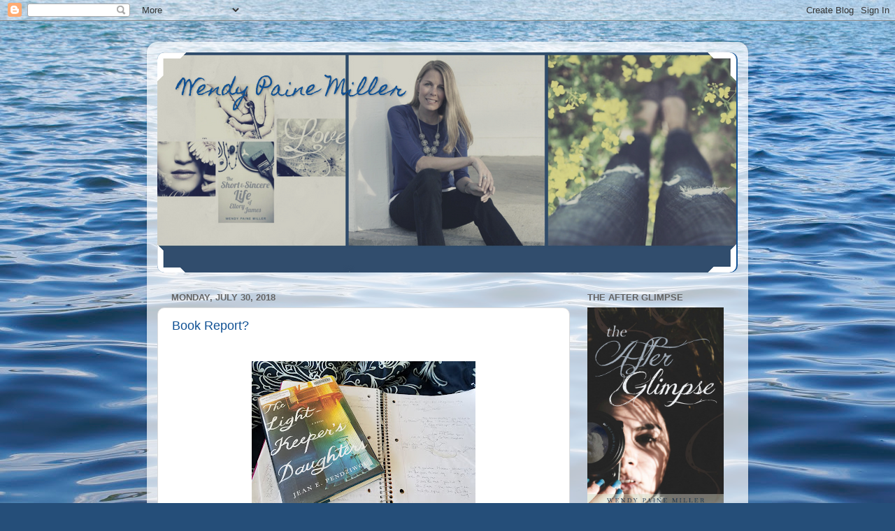

--- FILE ---
content_type: text/html; charset=UTF-8
request_url: http://www.wendypainemiller.com/2018/07/
body_size: 23274
content:
<!DOCTYPE html>
<html class='v2' dir='ltr' lang='en'>
<head>
<link href='https://www.blogger.com/static/v1/widgets/335934321-css_bundle_v2.css' rel='stylesheet' type='text/css'/>
<meta content='width=1100' name='viewport'/>
<meta content='text/html; charset=UTF-8' http-equiv='Content-Type'/>
<meta content='blogger' name='generator'/>
<link href='http://www.wendypainemiller.com/favicon.ico' rel='icon' type='image/x-icon'/>
<link href='http://www.wendypainemiller.com/2018/07/' rel='canonical'/>
<link rel="alternate" type="application/atom+xml" title="Wendy Paine Miller - Atom" href="http://www.wendypainemiller.com/feeds/posts/default" />
<link rel="alternate" type="application/rss+xml" title="Wendy Paine Miller - RSS" href="http://www.wendypainemiller.com/feeds/posts/default?alt=rss" />
<link rel="service.post" type="application/atom+xml" title="Wendy Paine Miller - Atom" href="https://www.blogger.com/feeds/91619058872894494/posts/default" />
<!--Can't find substitution for tag [blog.ieCssRetrofitLinks]-->
<meta content='http://www.wendypainemiller.com/2018/07/' property='og:url'/>
<meta content='Wendy Paine Miller' property='og:title'/>
<meta content='' property='og:description'/>
<title>Wendy Paine Miller: July 2018</title>
<style type='text/css'>@font-face{font-family:'Homemade Apple';font-style:normal;font-weight:400;font-display:swap;src:url(//fonts.gstatic.com/s/homemadeapple/v24/Qw3EZQFXECDrI2q789EKQZJob0x6XHgOiJM6.woff2)format('woff2');unicode-range:U+0000-00FF,U+0131,U+0152-0153,U+02BB-02BC,U+02C6,U+02DA,U+02DC,U+0304,U+0308,U+0329,U+2000-206F,U+20AC,U+2122,U+2191,U+2193,U+2212,U+2215,U+FEFF,U+FFFD;}</style>
<style id='page-skin-1' type='text/css'><!--
/*-----------------------------------------------
Blogger Template Style
Name:     Picture Window
Designer: Blogger
URL:      www.blogger.com
----------------------------------------------- */
/* Content
----------------------------------------------- */
body {
font: normal normal 15px Arial, Tahoma, Helvetica, FreeSans, sans-serif;
color: #2b2b2b;
background: #254e79 url(//themes.googleusercontent.com/image?id=1jxYoxoGsXvGNeh1j3R1CxTHM6kEA-pjL6ffx9p6qCKf1IavI6sTgUCBrj-tWV-RZc7lR) no-repeat fixed top center /* Credit: MichaelJay (http://www.istockphoto.com/file_closeup.php?id=6416995&platform=blogger) */;
}
html body .region-inner {
min-width: 0;
max-width: 100%;
width: auto;
}
.content-outer {
font-size: 90%;
}
a:link {
text-decoration:none;
color: #105194;
}
a:visited {
text-decoration:none;
color: #00336c;
}
a:hover {
text-decoration:underline;
color: #104fc9;
}
.content-outer {
background: transparent url(https://resources.blogblog.com/blogblog/data/1kt/transparent/white80.png) repeat scroll top left;
-moz-border-radius: 15px;
-webkit-border-radius: 15px;
-goog-ms-border-radius: 15px;
border-radius: 15px;
-moz-box-shadow: 0 0 3px rgba(0, 0, 0, .15);
-webkit-box-shadow: 0 0 3px rgba(0, 0, 0, .15);
-goog-ms-box-shadow: 0 0 3px rgba(0, 0, 0, .15);
box-shadow: 0 0 3px rgba(0, 0, 0, .15);
margin: 30px auto;
}
.content-inner {
padding: 15px;
}
/* Header
----------------------------------------------- */
.header-outer {
background: #105194 url(https://resources.blogblog.com/blogblog/data/1kt/transparent/header_gradient_shade.png) repeat-x scroll top left;
_background-image: none;
color: #105194;
-moz-border-radius: 10px;
-webkit-border-radius: 10px;
-goog-ms-border-radius: 10px;
border-radius: 10px;
}
.Header img, .Header #header-inner {
-moz-border-radius: 10px;
-webkit-border-radius: 10px;
-goog-ms-border-radius: 10px;
border-radius: 10px;
}
.header-inner .Header .titlewrapper,
.header-inner .Header .descriptionwrapper {
padding-left: 30px;
padding-right: 30px;
}
.Header h1 {
font: normal normal 30px Homemade Apple;
text-shadow: 1px 1px 3px rgba(0, 0, 0, 0.3);
}
.Header h1 a {
color: #105194;
}
.Header .description {
font-size: 130%;
}
/* Tabs
----------------------------------------------- */
.tabs-inner {
margin: .5em 0 0;
padding: 0;
}
.tabs-inner .section {
margin: 0;
}
.tabs-inner .widget ul {
padding: 0;
background: #f4f4f4 url(https://resources.blogblog.com/blogblog/data/1kt/transparent/tabs_gradient_shade.png) repeat scroll bottom;
-moz-border-radius: 10px;
-webkit-border-radius: 10px;
-goog-ms-border-radius: 10px;
border-radius: 10px;
}
.tabs-inner .widget li {
border: none;
}
.tabs-inner .widget li a {
display: inline-block;
padding: .5em 1em;
margin-right: 0;
color: #992211;
font: normal normal 15px Arial, Tahoma, Helvetica, FreeSans, sans-serif;
-moz-border-radius: 0 0 0 0;
-webkit-border-top-left-radius: 0;
-webkit-border-top-right-radius: 0;
-goog-ms-border-radius: 0 0 0 0;
border-radius: 0 0 0 0;
background: transparent none no-repeat scroll top left;
border-right: 1px solid #cbcbcb;
}
.tabs-inner .widget li:first-child a {
padding-left: 1.25em;
-moz-border-radius-topleft: 10px;
-moz-border-radius-bottomleft: 10px;
-webkit-border-top-left-radius: 10px;
-webkit-border-bottom-left-radius: 10px;
-goog-ms-border-top-left-radius: 10px;
-goog-ms-border-bottom-left-radius: 10px;
border-top-left-radius: 10px;
border-bottom-left-radius: 10px;
}
.tabs-inner .widget li.selected a,
.tabs-inner .widget li a:hover {
position: relative;
z-index: 1;
background: #ffffff url(https://resources.blogblog.com/blogblog/data/1kt/transparent/tabs_gradient_shade.png) repeat scroll bottom;
color: #000000;
-moz-box-shadow: 0 0 0 rgba(0, 0, 0, .15);
-webkit-box-shadow: 0 0 0 rgba(0, 0, 0, .15);
-goog-ms-box-shadow: 0 0 0 rgba(0, 0, 0, .15);
box-shadow: 0 0 0 rgba(0, 0, 0, .15);
}
/* Headings
----------------------------------------------- */
h2 {
font: bold normal 13px Arial, Tahoma, Helvetica, FreeSans, sans-serif;
text-transform: uppercase;
color: #646464;
margin: .5em 0;
}
/* Main
----------------------------------------------- */
.main-outer {
background: transparent none repeat scroll top center;
-moz-border-radius: 0 0 0 0;
-webkit-border-top-left-radius: 0;
-webkit-border-top-right-radius: 0;
-webkit-border-bottom-left-radius: 0;
-webkit-border-bottom-right-radius: 0;
-goog-ms-border-radius: 0 0 0 0;
border-radius: 0 0 0 0;
-moz-box-shadow: 0 0 0 rgba(0, 0, 0, .15);
-webkit-box-shadow: 0 0 0 rgba(0, 0, 0, .15);
-goog-ms-box-shadow: 0 0 0 rgba(0, 0, 0, .15);
box-shadow: 0 0 0 rgba(0, 0, 0, .15);
}
.main-inner {
padding: 15px 5px 20px;
}
.main-inner .column-center-inner {
padding: 0 0;
}
.main-inner .column-left-inner {
padding-left: 0;
}
.main-inner .column-right-inner {
padding-right: 0;
}
/* Posts
----------------------------------------------- */
h3.post-title {
margin: 0;
font: normal normal 18px Arial, Tahoma, Helvetica, FreeSans, sans-serif;
}
.comments h4 {
margin: 1em 0 0;
font: normal normal 18px Arial, Tahoma, Helvetica, FreeSans, sans-serif;
}
.date-header span {
color: #646464;
}
.post-outer {
background-color: #ffffff;
border: solid 1px #dcdcdc;
-moz-border-radius: 10px;
-webkit-border-radius: 10px;
border-radius: 10px;
-goog-ms-border-radius: 10px;
padding: 15px 20px;
margin: 0 -20px 20px;
}
.post-body {
line-height: 1.4;
font-size: 110%;
position: relative;
}
.post-header {
margin: 0 0 1.5em;
color: #989898;
line-height: 1.6;
}
.post-footer {
margin: .5em 0 0;
color: #989898;
line-height: 1.6;
}
#blog-pager {
font-size: 140%
}
#comments .comment-author {
padding-top: 1.5em;
border-top: dashed 1px #ccc;
border-top: dashed 1px rgba(128, 128, 128, .5);
background-position: 0 1.5em;
}
#comments .comment-author:first-child {
padding-top: 0;
border-top: none;
}
.avatar-image-container {
margin: .2em 0 0;
}
/* Comments
----------------------------------------------- */
.comments .comments-content .icon.blog-author {
background-repeat: no-repeat;
background-image: url([data-uri]);
}
.comments .comments-content .loadmore a {
border-top: 1px solid #104fc9;
border-bottom: 1px solid #104fc9;
}
.comments .continue {
border-top: 2px solid #104fc9;
}
/* Widgets
----------------------------------------------- */
.widget ul, .widget #ArchiveList ul.flat {
padding: 0;
list-style: none;
}
.widget ul li, .widget #ArchiveList ul.flat li {
border-top: dashed 1px #ccc;
border-top: dashed 1px rgba(128, 128, 128, .5);
}
.widget ul li:first-child, .widget #ArchiveList ul.flat li:first-child {
border-top: none;
}
.widget .post-body ul {
list-style: disc;
}
.widget .post-body ul li {
border: none;
}
/* Footer
----------------------------------------------- */
.footer-outer {
color:#ededed;
background: transparent url(https://resources.blogblog.com/blogblog/data/1kt/transparent/black50.png) repeat scroll top left;
-moz-border-radius: 10px 10px 10px 10px;
-webkit-border-top-left-radius: 10px;
-webkit-border-top-right-radius: 10px;
-webkit-border-bottom-left-radius: 10px;
-webkit-border-bottom-right-radius: 10px;
-goog-ms-border-radius: 10px 10px 10px 10px;
border-radius: 10px 10px 10px 10px;
-moz-box-shadow: 0 0 0 rgba(0, 0, 0, .15);
-webkit-box-shadow: 0 0 0 rgba(0, 0, 0, .15);
-goog-ms-box-shadow: 0 0 0 rgba(0, 0, 0, .15);
box-shadow: 0 0 0 rgba(0, 0, 0, .15);
}
.footer-inner {
padding: 10px 5px 20px;
}
.footer-outer a {
color: #e9dcff;
}
.footer-outer a:visited {
color: #ac98cb;
}
.footer-outer a:hover {
color: #ffffff;
}
.footer-outer .widget h2 {
color: #bababa;
}
/* Mobile
----------------------------------------------- */
html body.mobile {
height: auto;
}
html body.mobile {
min-height: 480px;
background-size: 100% auto;
}
.mobile .body-fauxcolumn-outer {
background: transparent none repeat scroll top left;
}
html .mobile .mobile-date-outer, html .mobile .blog-pager {
border-bottom: none;
background: transparent none repeat scroll top center;
margin-bottom: 10px;
}
.mobile .date-outer {
background: transparent none repeat scroll top center;
}
.mobile .header-outer, .mobile .main-outer,
.mobile .post-outer, .mobile .footer-outer {
-moz-border-radius: 0;
-webkit-border-radius: 0;
-goog-ms-border-radius: 0;
border-radius: 0;
}
.mobile .content-outer,
.mobile .main-outer,
.mobile .post-outer {
background: inherit;
border: none;
}
.mobile .content-outer {
font-size: 100%;
}
.mobile-link-button {
background-color: #105194;
}
.mobile-link-button a:link, .mobile-link-button a:visited {
color: #ffffff;
}
.mobile-index-contents {
color: #2b2b2b;
}
.mobile .tabs-inner .PageList .widget-content {
background: #ffffff url(https://resources.blogblog.com/blogblog/data/1kt/transparent/tabs_gradient_shade.png) repeat scroll bottom;
color: #000000;
}
.mobile .tabs-inner .PageList .widget-content .pagelist-arrow {
border-left: 1px solid #cbcbcb;
}

--></style>
<style id='template-skin-1' type='text/css'><!--
body {
min-width: 860px;
}
.content-outer, .content-fauxcolumn-outer, .region-inner {
min-width: 860px;
max-width: 860px;
_width: 860px;
}
.main-inner .columns {
padding-left: 0;
padding-right: 240px;
}
.main-inner .fauxcolumn-center-outer {
left: 0;
right: 240px;
/* IE6 does not respect left and right together */
_width: expression(this.parentNode.offsetWidth -
parseInt("0") -
parseInt("240px") + 'px');
}
.main-inner .fauxcolumn-left-outer {
width: 0;
}
.main-inner .fauxcolumn-right-outer {
width: 240px;
}
.main-inner .column-left-outer {
width: 0;
right: 100%;
margin-left: -0;
}
.main-inner .column-right-outer {
width: 240px;
margin-right: -240px;
}
#layout {
min-width: 0;
}
#layout .content-outer {
min-width: 0;
width: 800px;
}
#layout .region-inner {
min-width: 0;
width: auto;
}
body#layout div.add_widget {
padding: 8px;
}
body#layout div.add_widget a {
margin-left: 32px;
}
--></style>
<style>
    body {background-image:url(\/\/themes.googleusercontent.com\/image?id=1jxYoxoGsXvGNeh1j3R1CxTHM6kEA-pjL6ffx9p6qCKf1IavI6sTgUCBrj-tWV-RZc7lR);}
    
@media (max-width: 200px) { body {background-image:url(\/\/themes.googleusercontent.com\/image?id=1jxYoxoGsXvGNeh1j3R1CxTHM6kEA-pjL6ffx9p6qCKf1IavI6sTgUCBrj-tWV-RZc7lR&options=w200);}}
@media (max-width: 400px) and (min-width: 201px) { body {background-image:url(\/\/themes.googleusercontent.com\/image?id=1jxYoxoGsXvGNeh1j3R1CxTHM6kEA-pjL6ffx9p6qCKf1IavI6sTgUCBrj-tWV-RZc7lR&options=w400);}}
@media (max-width: 800px) and (min-width: 401px) { body {background-image:url(\/\/themes.googleusercontent.com\/image?id=1jxYoxoGsXvGNeh1j3R1CxTHM6kEA-pjL6ffx9p6qCKf1IavI6sTgUCBrj-tWV-RZc7lR&options=w800);}}
@media (max-width: 1200px) and (min-width: 801px) { body {background-image:url(\/\/themes.googleusercontent.com\/image?id=1jxYoxoGsXvGNeh1j3R1CxTHM6kEA-pjL6ffx9p6qCKf1IavI6sTgUCBrj-tWV-RZc7lR&options=w1200);}}
/* Last tag covers anything over one higher than the previous max-size cap. */
@media (min-width: 1201px) { body {background-image:url(\/\/themes.googleusercontent.com\/image?id=1jxYoxoGsXvGNeh1j3R1CxTHM6kEA-pjL6ffx9p6qCKf1IavI6sTgUCBrj-tWV-RZc7lR&options=w1600);}}
  </style>
<link href='https://www.blogger.com/dyn-css/authorization.css?targetBlogID=91619058872894494&amp;zx=e9e6209c-d641-4398-a85f-84aa1e0040aa' media='none' onload='if(media!=&#39;all&#39;)media=&#39;all&#39;' rel='stylesheet'/><noscript><link href='https://www.blogger.com/dyn-css/authorization.css?targetBlogID=91619058872894494&amp;zx=e9e6209c-d641-4398-a85f-84aa1e0040aa' rel='stylesheet'/></noscript>
<meta name='google-adsense-platform-account' content='ca-host-pub-1556223355139109'/>
<meta name='google-adsense-platform-domain' content='blogspot.com'/>

</head>
<body class='loading variant-shade'>
<div class='navbar section' id='navbar' name='Navbar'><div class='widget Navbar' data-version='1' id='Navbar1'><script type="text/javascript">
    function setAttributeOnload(object, attribute, val) {
      if(window.addEventListener) {
        window.addEventListener('load',
          function(){ object[attribute] = val; }, false);
      } else {
        window.attachEvent('onload', function(){ object[attribute] = val; });
      }
    }
  </script>
<div id="navbar-iframe-container"></div>
<script type="text/javascript" src="https://apis.google.com/js/platform.js"></script>
<script type="text/javascript">
      gapi.load("gapi.iframes:gapi.iframes.style.bubble", function() {
        if (gapi.iframes && gapi.iframes.getContext) {
          gapi.iframes.getContext().openChild({
              url: 'https://www.blogger.com/navbar/91619058872894494?origin\x3dhttp://www.wendypainemiller.com',
              where: document.getElementById("navbar-iframe-container"),
              id: "navbar-iframe"
          });
        }
      });
    </script><script type="text/javascript">
(function() {
var script = document.createElement('script');
script.type = 'text/javascript';
script.src = '//pagead2.googlesyndication.com/pagead/js/google_top_exp.js';
var head = document.getElementsByTagName('head')[0];
if (head) {
head.appendChild(script);
}})();
</script>
</div></div>
<div class='body-fauxcolumns'>
<div class='fauxcolumn-outer body-fauxcolumn-outer'>
<div class='cap-top'>
<div class='cap-left'></div>
<div class='cap-right'></div>
</div>
<div class='fauxborder-left'>
<div class='fauxborder-right'></div>
<div class='fauxcolumn-inner'>
</div>
</div>
<div class='cap-bottom'>
<div class='cap-left'></div>
<div class='cap-right'></div>
</div>
</div>
</div>
<div class='content'>
<div class='content-fauxcolumns'>
<div class='fauxcolumn-outer content-fauxcolumn-outer'>
<div class='cap-top'>
<div class='cap-left'></div>
<div class='cap-right'></div>
</div>
<div class='fauxborder-left'>
<div class='fauxborder-right'></div>
<div class='fauxcolumn-inner'>
</div>
</div>
<div class='cap-bottom'>
<div class='cap-left'></div>
<div class='cap-right'></div>
</div>
</div>
</div>
<div class='content-outer'>
<div class='content-cap-top cap-top'>
<div class='cap-left'></div>
<div class='cap-right'></div>
</div>
<div class='fauxborder-left content-fauxborder-left'>
<div class='fauxborder-right content-fauxborder-right'></div>
<div class='content-inner'>
<header>
<div class='header-outer'>
<div class='header-cap-top cap-top'>
<div class='cap-left'></div>
<div class='cap-right'></div>
</div>
<div class='fauxborder-left header-fauxborder-left'>
<div class='fauxborder-right header-fauxborder-right'></div>
<div class='region-inner header-inner'>
<div class='header section' id='header' name='Header'><div class='widget Header' data-version='1' id='Header1'>
<div id='header-inner' style='background-image: url("https://blogger.googleusercontent.com/img/b/R29vZ2xl/AVvXsEjildHkx5hjGigYbDT25BHWaSRrJBsabx7oHRCofVItXhJdPv2BL1QQI9xaAOJUGQxNmiA0mCG2DW8vrxA8XfRHACRR1qCB1z2swznKfSe-72ckvMhyphenhyphenZcNlbQlQkey1zF893VrOkFtAUxE/s1600/I+have+to+keep+improving..png"); background-position: left; width: 828px; min-height: 315px; _height: 315px; background-repeat: no-repeat; '>
<div class='titlewrapper' style='background: transparent'>
<h1 class='title' style='background: transparent; border-width: 0px'>
<a href='http://www.wendypainemiller.com/'>
Wendy Paine Miller
</a>
</h1>
</div>
<div class='descriptionwrapper'>
<p class='description'><span>
</span></p>
</div>
</div>
</div></div>
</div>
</div>
<div class='header-cap-bottom cap-bottom'>
<div class='cap-left'></div>
<div class='cap-right'></div>
</div>
</div>
</header>
<div class='tabs-outer'>
<div class='tabs-cap-top cap-top'>
<div class='cap-left'></div>
<div class='cap-right'></div>
</div>
<div class='fauxborder-left tabs-fauxborder-left'>
<div class='fauxborder-right tabs-fauxborder-right'></div>
<div class='region-inner tabs-inner'>
<div class='tabs no-items section' id='crosscol' name='Cross-Column'></div>
<div class='tabs no-items section' id='crosscol-overflow' name='Cross-Column 2'></div>
</div>
</div>
<div class='tabs-cap-bottom cap-bottom'>
<div class='cap-left'></div>
<div class='cap-right'></div>
</div>
</div>
<div class='main-outer'>
<div class='main-cap-top cap-top'>
<div class='cap-left'></div>
<div class='cap-right'></div>
</div>
<div class='fauxborder-left main-fauxborder-left'>
<div class='fauxborder-right main-fauxborder-right'></div>
<div class='region-inner main-inner'>
<div class='columns fauxcolumns'>
<div class='fauxcolumn-outer fauxcolumn-center-outer'>
<div class='cap-top'>
<div class='cap-left'></div>
<div class='cap-right'></div>
</div>
<div class='fauxborder-left'>
<div class='fauxborder-right'></div>
<div class='fauxcolumn-inner'>
</div>
</div>
<div class='cap-bottom'>
<div class='cap-left'></div>
<div class='cap-right'></div>
</div>
</div>
<div class='fauxcolumn-outer fauxcolumn-left-outer'>
<div class='cap-top'>
<div class='cap-left'></div>
<div class='cap-right'></div>
</div>
<div class='fauxborder-left'>
<div class='fauxborder-right'></div>
<div class='fauxcolumn-inner'>
</div>
</div>
<div class='cap-bottom'>
<div class='cap-left'></div>
<div class='cap-right'></div>
</div>
</div>
<div class='fauxcolumn-outer fauxcolumn-right-outer'>
<div class='cap-top'>
<div class='cap-left'></div>
<div class='cap-right'></div>
</div>
<div class='fauxborder-left'>
<div class='fauxborder-right'></div>
<div class='fauxcolumn-inner'>
</div>
</div>
<div class='cap-bottom'>
<div class='cap-left'></div>
<div class='cap-right'></div>
</div>
</div>
<!-- corrects IE6 width calculation -->
<div class='columns-inner'>
<div class='column-center-outer'>
<div class='column-center-inner'>
<div class='main section' id='main' name='Main'><div class='widget Blog' data-version='1' id='Blog1'>
<div class='blog-posts hfeed'>

          <div class="date-outer">
        
<h2 class='date-header'><span>Monday, July 30, 2018</span></h2>

          <div class="date-posts">
        
<div class='post-outer'>
<div class='post hentry uncustomized-post-template' itemprop='blogPost' itemscope='itemscope' itemtype='http://schema.org/BlogPosting'>
<meta content='https://blogger.googleusercontent.com/img/b/R29vZ2xl/AVvXsEggSJ6eZNBW-0CHUCxlUwC4I8IVMpJBhbp68gjBCbEOwcfoU1QPysCrnK-lnb1DI04lngnuj4V2Z-gVmpUVcl-yHIWDBfELZghjXiw2icFPTrEHFk3QXSbOsfmvr57rp00ZGOSjPAAD3MM/s320/20180730_082155.jpg' itemprop='image_url'/>
<meta content='91619058872894494' itemprop='blogId'/>
<meta content='1439601008547368446' itemprop='postId'/>
<a name='1439601008547368446'></a>
<h3 class='post-title entry-title' itemprop='name'>
<a href='http://www.wendypainemiller.com/2018/07/book-report.html'>Book Report?</a>
</h3>
<div class='post-header'>
<div class='post-header-line-1'></div>
</div>
<div class='post-body entry-content' id='post-body-1439601008547368446' itemprop='description articleBody'>
<br />
<div class="separator" style="clear: both; text-align: center;">
<a href="https://blogger.googleusercontent.com/img/b/R29vZ2xl/AVvXsEggSJ6eZNBW-0CHUCxlUwC4I8IVMpJBhbp68gjBCbEOwcfoU1QPysCrnK-lnb1DI04lngnuj4V2Z-gVmpUVcl-yHIWDBfELZghjXiw2icFPTrEHFk3QXSbOsfmvr57rp00ZGOSjPAAD3MM/s1600/20180730_082155.jpg" imageanchor="1" style="margin-left: 1em; margin-right: 1em;"><img border="0" data-original-height="1200" data-original-width="1600" height="240" src="https://blogger.googleusercontent.com/img/b/R29vZ2xl/AVvXsEggSJ6eZNBW-0CHUCxlUwC4I8IVMpJBhbp68gjBCbEOwcfoU1QPysCrnK-lnb1DI04lngnuj4V2Z-gVmpUVcl-yHIWDBfELZghjXiw2icFPTrEHFk3QXSbOsfmvr57rp00ZGOSjPAAD3MM/s320/20180730_082155.jpg" width="320" /></a></div>
<div class="MsoNormal" style="line-height: normal;">
<br /></div>
<br />
<div class="MsoNormal" style="line-height: normal;">
<span style="font-family: &quot;Times New Roman&quot;,serif; font-size: 12.0pt;"><span style="color: #76a5af;">My husband discovered me reading (again)
the other day. Amused, he pointed down at the notebook on my lap. &#8220;You doing a
book report?&#8221;</span></span></div>
<div class="MsoNormal" style="line-height: normal;">
<span style="font-family: &quot;Times New Roman&quot;, serif; font-size: 12pt; text-indent: 0.5in;"><span style="color: #76a5af;"><br /></span></span></div>
<div class="MsoNormal" style="line-height: normal;">
<span style="font-family: &quot;Times New Roman&quot;, serif; font-size: 12pt; text-indent: 0.5in;"><span style="color: #76a5af;">I smiled and mused
to myself that fellow writers know why I lug a notebook with me along with the
book I&#8217;m currently reading. I&#8217;m not doing a book report, but </span><span style="color: #e69138;">strong writers
have a tendency to bring out the best in my writing. </span><span style="color: #76a5af;">Good books are excellent at
pointing out holes in my own stories. When I&#8217;m inspired by a book I&#8217;m reading,
I never want to be caught without a pen when the fresh idea hits or a character
arc solidifies. This is also why I keep a notepad near my bed at night, and I&#8217;m
seriously thinking it&#8217;s time to leave a pen and paper outside the shower.</span></span></div>
<div class="MsoNormal" style="line-height: normal;">
<span style="font-family: &quot;Times New Roman&quot;, serif; font-size: 12pt; text-indent: 0.5in;"><span style="color: #76a5af;"><br /></span></span></div>
<div class="MsoNormal" style="line-height: normal;">
<span style="font-family: &quot;Times New Roman&quot;, serif; font-size: 12pt; text-indent: 0.5in;"><span style="color: #76a5af;">Ideas are like
prairie dogs, you never can predict when they&#8217;ll pop up. (I recently read
somewhere that the language of the prairie dog is more advanced than any other
animal language that&#8217;s been decoded.) I consider it part of my job to pay
attention. Not only to the world around me, but the world within books. This
includes everything from pacing to sentence structure to identifying something
akin to a musical rhythm in the paragraphs.</span></span></div>
<div class="MsoNormal" style="line-height: normal;">
<span style="font-family: &quot;Times New Roman&quot;, serif; font-size: 12pt; text-indent: 0.5in;"><span style="color: #76a5af;"><br /></span></span></div>
<div class="MsoNormal" style="line-height: normal;">
<span style="font-family: &quot;Times New Roman&quot;, serif; font-size: 12pt; text-indent: 0.5in;"><span style="color: #76a5af;">Does this steal
the joy from reading?</span></span></div>
<div class="MsoNormal" style="line-height: normal;">
<span style="font-family: &quot;Times New Roman&quot;, serif; font-size: 12pt; text-indent: 0.5in;"><span style="color: #76a5af;"><br /></span></span></div>
<div class="MsoNormal" style="line-height: normal;">
<span style="font-family: &quot;Times New Roman&quot;, serif; font-size: 12pt; text-indent: 0.5in;"><span style="color: #76a5af;">Absolutely not.
Most of the time I&#8217;m doing these things without even realizing it. Like
training a muscle, I started this practice years ago and it felt a little
uncomfortable initially. Dissecting books did feel a little like writing a book
report in the beginning. But now I hardly notice I&#8217;m doing it. I still read for
enjoyment, entertainment, and to learn. I&#8217;m always pleasantly surprised when
book starts to work its magic, when the sentences stir something in my brain
and a lock is unhinged, a new idea freed.</span></span></div>
<div class="MsoNormal" style="line-height: normal;">
<span style="font-family: &quot;Times New Roman&quot;, serif; font-size: 12pt; text-indent: 0.5in;"><span style="color: #76a5af;"><br /></span></span></div>
<div class="MsoNormal" style="line-height: normal;">
<span style="font-family: &quot;Times New Roman&quot;, serif; font-size: 12pt; text-indent: 0.5in;"><span style="color: #f6b26b;">This process of
transference, reading good writing in order to produce good writing is one of
the unpredictable thrills of writing.</span><span style="color: #76a5af;"> I never know when I&#8217;m going to stumble upon
brilliant writing. Oh, but when I do! I want to </span><span style="color: #e69138;">savor every word</span><span style="color: #76a5af;">.</span></span></div>
<div class="MsoNormal" style="line-height: normal;">
<span style="font-family: &quot;Times New Roman&quot;, serif; font-size: 12pt; text-indent: 0.5in;"><span style="color: #76a5af;"><br /></span></span></div>
<div class="MsoNormal" style="line-height: normal;">
<span style="font-family: &quot;Times New Roman&quot;, serif; font-size: 12pt; text-indent: 0.5in;"><span style="color: #e69138;">Two books worth
mentioning:</span></span></div>
<div class="MsoNormal" style="line-height: normal;">
<i style="text-indent: 0.5in;"><span style="font-family: &quot;Times New Roman&quot;,serif; font-size: 12.0pt;"><span style="color: #76a5af;"><br /></span></span></i></div>
<div class="MsoNormal" style="line-height: normal;">
<i style="text-indent: 0.5in;"><span style="font-family: &quot;Times New Roman&quot;, serif; font-size: 12pt;"><a href="https://www.amazon.com/Everything-Happens-Reason-Other-Loved/dp/0399592067/ref=sr_1_1?ie=UTF8&amp;qid=1532966450&amp;sr=8-1&amp;keywords=everything+happens+for+a+reason+and+other+lies+i%27ve+loved"><span style="color: #f6b26b;">Everything Happens for a Reason: And Other Lies I&#8217;veLoved by Kate Bowler.</span></a></span></i><span style="font-family: &quot;Times New Roman&quot;, serif; font-size: 12pt; text-indent: 0.5in;"><span style="color: #f6b26b;">
</span><span style="color: #76a5af;">Absolutely loved this book. I connected with this author&#8217;s viewpoint on so many
levels. Highly recommend this read!</span></span></div>
<div class="MsoNormal" style="line-height: normal;">
<i style="text-indent: 0.5in;"><span style="font-family: &quot;Times New Roman&quot;,serif; font-size: 12.0pt;"><span style="color: #76a5af;"><br /></span></span></i></div>
<div class="MsoNormal" style="line-height: normal;">
<i style="text-indent: 0.5in;"><span style="font-family: &quot;Times New Roman&quot;, serif; font-size: 12pt;"><a href="https://www.amazon.com/Lightkeepers-Daughters-Novel-Jean-Pendziwol/dp/0062572105/ref=sr_1_1?s=books&amp;ie=UTF8&amp;qid=1532966393&amp;sr=1-1&amp;keywords=the+lightkeepers+daughters+pendziwol"><span style="color: #f6b26b;">The Lightkeeper&#8217;s Daughters by Jean E. Pendziwol.</span> </a></span></i><span style="color: #76a5af; font-family: &quot;Times New Roman&quot;, serif; font-size: 12pt; text-indent: 0.5in;">Currently reading.
I&#8217;m getting so much from this one. Character development is fantastic. Pacing
and building suspense on point. Can&#8217;t wait to read more!</span></div>
<div class="MsoNormal" style="line-height: 200%; text-indent: .5in;">
<br /></div>
<div style='clear: both;'></div>
</div>
<div class='post-footer'>
<div class='post-footer-line post-footer-line-1'>
<span class='post-author vcard'>
By
<span class='fn' itemprop='author' itemscope='itemscope' itemtype='http://schema.org/Person'>
<meta content='https://www.blogger.com/profile/14123871938365782734' itemprop='url'/>
<a class='g-profile' href='https://www.blogger.com/profile/14123871938365782734' rel='author' title='author profile'>
<span itemprop='name'>Wendy Paine Miller</span>
</a>
</span>
</span>
<span class='post-timestamp'>
-
<meta content='http://www.wendypainemiller.com/2018/07/book-report.html' itemprop='url'/>
<a class='timestamp-link' href='http://www.wendypainemiller.com/2018/07/book-report.html' rel='bookmark' title='permanent link'><abbr class='published' itemprop='datePublished' title='2018-07-30T09:03:00-07:00'>July 30, 2018</abbr></a>
</span>
<span class='post-comment-link'>
<a class='comment-link' href='http://www.wendypainemiller.com/2018/07/book-report.html#comment-form' onclick=''>
2 comments:
  </a>
</span>
<span class='post-icons'>
<span class='item-control blog-admin pid-1584209325'>
<a href='https://www.blogger.com/post-edit.g?blogID=91619058872894494&postID=1439601008547368446&from=pencil' title='Edit Post'>
<img alt='' class='icon-action' height='18' src='https://resources.blogblog.com/img/icon18_edit_allbkg.gif' width='18'/>
</a>
</span>
</span>
<div class='post-share-buttons goog-inline-block'>
<a class='goog-inline-block share-button sb-email' href='https://www.blogger.com/share-post.g?blogID=91619058872894494&postID=1439601008547368446&target=email' target='_blank' title='Email This'><span class='share-button-link-text'>Email This</span></a><a class='goog-inline-block share-button sb-blog' href='https://www.blogger.com/share-post.g?blogID=91619058872894494&postID=1439601008547368446&target=blog' onclick='window.open(this.href, "_blank", "height=270,width=475"); return false;' target='_blank' title='BlogThis!'><span class='share-button-link-text'>BlogThis!</span></a><a class='goog-inline-block share-button sb-twitter' href='https://www.blogger.com/share-post.g?blogID=91619058872894494&postID=1439601008547368446&target=twitter' target='_blank' title='Share to X'><span class='share-button-link-text'>Share to X</span></a><a class='goog-inline-block share-button sb-facebook' href='https://www.blogger.com/share-post.g?blogID=91619058872894494&postID=1439601008547368446&target=facebook' onclick='window.open(this.href, "_blank", "height=430,width=640"); return false;' target='_blank' title='Share to Facebook'><span class='share-button-link-text'>Share to Facebook</span></a><a class='goog-inline-block share-button sb-pinterest' href='https://www.blogger.com/share-post.g?blogID=91619058872894494&postID=1439601008547368446&target=pinterest' target='_blank' title='Share to Pinterest'><span class='share-button-link-text'>Share to Pinterest</span></a>
</div>
</div>
<div class='post-footer-line post-footer-line-2'>
<span class='post-labels'>
Labels:
<a href='http://www.wendypainemiller.com/search/label/Everything%20Happens%20for%20a%20Reason' rel='tag'>Everything Happens for a Reason</a>,
<a href='http://www.wendypainemiller.com/search/label/Goodreads' rel='tag'>Goodreads</a>,
<a href='http://www.wendypainemiller.com/search/label/paying%20attention' rel='tag'>paying attention</a>,
<a href='http://www.wendypainemiller.com/search/label/reading' rel='tag'>reading</a>,
<a href='http://www.wendypainemiller.com/search/label/taking%20notes' rel='tag'>taking notes</a>,
<a href='http://www.wendypainemiller.com/search/label/The%20Lightkeeper%27s%20Daughters' rel='tag'>The Lightkeeper&#39;s Daughters</a>,
<a href='http://www.wendypainemiller.com/search/label/writing' rel='tag'>writing</a>
</span>
</div>
<div class='post-footer-line post-footer-line-3'>
<span class='post-location'>
</span>
</div>
</div>
</div>
</div>

          </div></div>
        

          <div class="date-outer">
        
<h2 class='date-header'><span>Monday, July 23, 2018</span></h2>

          <div class="date-posts">
        
<div class='post-outer'>
<div class='post hentry uncustomized-post-template' itemprop='blogPost' itemscope='itemscope' itemtype='http://schema.org/BlogPosting'>
<meta content='https://blogger.googleusercontent.com/img/b/R29vZ2xl/AVvXsEjDEaH0rccyMvYDAq9P3pE7U4lSFDxI0c49fCaQ-YbEteaVNgGgCHd4JN1wfqXjEMogJ-viEpXdxWoZgnfNnZ4HuPpRf6xo59xvcC5PmdBSR70unr2yTFza8zxIGtagN6vIKw83xhafTg4/s400/20180721_152536.jpg' itemprop='image_url'/>
<meta content='91619058872894494' itemprop='blogId'/>
<meta content='8319251433861766495' itemprop='postId'/>
<a name='8319251433861766495'></a>
<h3 class='post-title entry-title' itemprop='name'>
<a href='http://www.wendypainemiller.com/2018/07/a-seahorse-is-born.html'>A Seahorse is Born</a>
</h3>
<div class='post-header'>
<div class='post-header-line-1'></div>
</div>
<div class='post-body entry-content' id='post-body-8319251433861766495' itemprop='description articleBody'>
<span style="color: #783f04; font-family: &quot;times new roman&quot; , serif; font-size: 12pt;">I saw her eye first. {See it?} Over the weekend, I
knew I wanted to paint something on this wood. It was a project waiting to
happen. And so this seahorse came to be.</span><br />
<div class="MsoNormal">
<span style="font-family: &quot;times new roman&quot; , serif; font-size: 12.0pt; line-height: 107%;"><span style="color: #783f04;"><br /></span></span></div>
<div class="separator" style="clear: both; text-align: center;">
<a href="https://blogger.googleusercontent.com/img/b/R29vZ2xl/AVvXsEjDEaH0rccyMvYDAq9P3pE7U4lSFDxI0c49fCaQ-YbEteaVNgGgCHd4JN1wfqXjEMogJ-viEpXdxWoZgnfNnZ4HuPpRf6xo59xvcC5PmdBSR70unr2yTFza8zxIGtagN6vIKw83xhafTg4/s1600/20180721_152536.jpg" imageanchor="1" style="margin-left: 1em; margin-right: 1em;"><span style="color: #783f04;"><img border="0" data-original-height="1600" data-original-width="1065" height="400" src="https://blogger.googleusercontent.com/img/b/R29vZ2xl/AVvXsEjDEaH0rccyMvYDAq9P3pE7U4lSFDxI0c49fCaQ-YbEteaVNgGgCHd4JN1wfqXjEMogJ-viEpXdxWoZgnfNnZ4HuPpRf6xo59xvcC5PmdBSR70unr2yTFza8zxIGtagN6vIKw83xhafTg4/s400/20180721_152536.jpg" width="265" /></span></a></div>
<div class="MsoNormal">
<span style="font-family: &quot;times new roman&quot; , serif; font-size: 12.0pt; line-height: 107%;"><span style="color: #783f04;"><br /></span></span></div>
<div class="MsoNormal">
<span style="font-family: &quot;times new roman&quot; , serif; font-size: 12.0pt; line-height: 107%;"><span style="color: #783f04;">As I painted I thought about how similar the onset of
this project is to when I get an idea for a novel. Usually a novel starts with
a specific character trait or a unique idea. Then, as I plot out the concept, I
watch as the book gradually comes to life. <o:p></o:p></span></span></div>
<div class="MsoNormal">
<span style="font-family: &quot;times new roman&quot; , serif; font-size: 12.0pt; line-height: 107%;"><span style="color: #783f04;"><br /></span></span></div>
<div class="MsoNormal">
<span style="font-family: &quot;times new roman&quot; , serif; font-size: 12.0pt; line-height: 107%;"><span style="color: #783f04;">I encountered surprising details and twists as I
brushed the seahorse to life on the wood. I didn&#8217;t know she&#8217;d end up with
swoopy tendrils on her head. As I thought about what to paint next, I took
hints from the knots and whorls in the wood. I find this happens a lot while
working on a novel. I&#8217;ll wake in the middle of the night struck by a fresh
idea. I&#8217;ll hear a conversation or conjure a memory and the pieces come
together. </span><span style="color: #3d85c6;">I follow the creativity to see where it&#8217;ll lead.</span><span style="color: #783f04;"><o:p></o:p></span></span></div>
<div class="MsoNormal">
<span style="font-family: &quot;times new roman&quot; , serif; font-size: 12.0pt; line-height: 107%;"><span style="color: #783f04;"><br /></span></span></div>
<div class="MsoNormal">
<span style="font-family: &quot;times new roman&quot; , serif; font-size: 12.0pt; line-height: 107%;"><span style="color: #783f04;">I took breaks from painting to google what actual
seahorses look like. Of course I veered from the actual depiction of a
seahorse, but that was part of the fun&#8212;knowing what I was veering from and
having a solid visual to begin with. One of my favorite things about my
vocation is that I consider reading novels a necessary part of my work. Research.<o:p></o:p></span></span></div>
<div class="MsoNormal">
<span style="font-family: &quot;times new roman&quot; , serif; font-size: 12.0pt; line-height: 107%;"><span style="color: #783f04;"><br /></span></span></div>
<div class="MsoNormal">
<span style="font-family: &quot;times new roman&quot; , serif; font-size: 12.0pt; line-height: 107%;"><span style="color: #783f04;">It&#8217;s pretty cool when you think about it. My </span><span style="color: #3d85c6;">creative
process </span><span style="color: #783f04;">shows up in everything I do. It&#8217;s more than a formula or a systematic
methodology. </span><span style="color: #3d85c6;">It&#8217;s a way of life. </span><span style="color: #783f04;">Painting a seahorse (this one in all her quirky glory) is a far cry from writing an entire full-length novel. Except my
approach to both felt amusingly familiar. <o:p></o:p></span></span></div>
<div class="MsoNormal">
<span style="font-family: &quot;times new roman&quot; , serif; font-size: 12.0pt; line-height: 107%;"><span style="color: #783f04;"><br /></span></span></div>
<div align="center" class="MsoNormal" style="line-height: normal; margin-bottom: .0001pt; margin-bottom: 0in; text-align: center;">
<span style="font-family: &quot;times new roman&quot; , serif; font-size: 12pt;"><i><span style="color: #783f04;">To
see a </span><span style="color: #3d85c6;">World in a Grain of Sand</span><span style="color: #783f04;"><o:p></o:p></span></i></span></div>
<div align="center" class="MsoNormal" style="line-height: normal; margin-bottom: .0001pt; margin-bottom: 0in; text-align: center;">
<span style="font-family: &quot;times new roman&quot; , serif; font-size: 12pt;"><i><span style="color: #783f04;">And
a Heaven in a Wild Flower,<o:p></o:p></span></i></span></div>
<div align="center" class="MsoNormal" style="line-height: normal; margin-bottom: .0001pt; margin-bottom: 0in; text-align: center;">
<span style="font-family: &quot;times new roman&quot; , serif; font-size: 12pt;"><i><span style="color: #783f04;">Hold
Infinity in the palm of your hand<o:p></o:p></span></i></span></div>
<div align="center" class="MsoNormal" style="text-align: center;">
<span style="font-family: &quot;times new roman&quot; , serif; font-size: 12pt; line-height: 107%;"><i><span style="color: #783f04;">And Eternity in an hour.<o:p></o:p></span></i></span></div>
<div align="center" class="MsoNormal" style="text-align: center;">
<span style="font-family: &quot;times new roman&quot; , serif; font-size: 12pt; line-height: 107%;"><i><span style="color: #783f04;">~ William Blake<o:p></o:p></span></i></span></div>
<div align="center" class="MsoNormal" style="text-align: center;">
<br /></div>
<br />
<div style='clear: both;'></div>
</div>
<div class='post-footer'>
<div class='post-footer-line post-footer-line-1'>
<span class='post-author vcard'>
By
<span class='fn' itemprop='author' itemscope='itemscope' itemtype='http://schema.org/Person'>
<meta content='https://www.blogger.com/profile/14123871938365782734' itemprop='url'/>
<a class='g-profile' href='https://www.blogger.com/profile/14123871938365782734' rel='author' title='author profile'>
<span itemprop='name'>Wendy Paine Miller</span>
</a>
</span>
</span>
<span class='post-timestamp'>
-
<meta content='http://www.wendypainemiller.com/2018/07/a-seahorse-is-born.html' itemprop='url'/>
<a class='timestamp-link' href='http://www.wendypainemiller.com/2018/07/a-seahorse-is-born.html' rel='bookmark' title='permanent link'><abbr class='published' itemprop='datePublished' title='2018-07-23T09:57:00-07:00'>July 23, 2018</abbr></a>
</span>
<span class='post-comment-link'>
<a class='comment-link' href='http://www.wendypainemiller.com/2018/07/a-seahorse-is-born.html#comment-form' onclick=''>
2 comments:
  </a>
</span>
<span class='post-icons'>
<span class='item-control blog-admin pid-1584209325'>
<a href='https://www.blogger.com/post-edit.g?blogID=91619058872894494&postID=8319251433861766495&from=pencil' title='Edit Post'>
<img alt='' class='icon-action' height='18' src='https://resources.blogblog.com/img/icon18_edit_allbkg.gif' width='18'/>
</a>
</span>
</span>
<div class='post-share-buttons goog-inline-block'>
<a class='goog-inline-block share-button sb-email' href='https://www.blogger.com/share-post.g?blogID=91619058872894494&postID=8319251433861766495&target=email' target='_blank' title='Email This'><span class='share-button-link-text'>Email This</span></a><a class='goog-inline-block share-button sb-blog' href='https://www.blogger.com/share-post.g?blogID=91619058872894494&postID=8319251433861766495&target=blog' onclick='window.open(this.href, "_blank", "height=270,width=475"); return false;' target='_blank' title='BlogThis!'><span class='share-button-link-text'>BlogThis!</span></a><a class='goog-inline-block share-button sb-twitter' href='https://www.blogger.com/share-post.g?blogID=91619058872894494&postID=8319251433861766495&target=twitter' target='_blank' title='Share to X'><span class='share-button-link-text'>Share to X</span></a><a class='goog-inline-block share-button sb-facebook' href='https://www.blogger.com/share-post.g?blogID=91619058872894494&postID=8319251433861766495&target=facebook' onclick='window.open(this.href, "_blank", "height=430,width=640"); return false;' target='_blank' title='Share to Facebook'><span class='share-button-link-text'>Share to Facebook</span></a><a class='goog-inline-block share-button sb-pinterest' href='https://www.blogger.com/share-post.g?blogID=91619058872894494&postID=8319251433861766495&target=pinterest' target='_blank' title='Share to Pinterest'><span class='share-button-link-text'>Share to Pinterest</span></a>
</div>
</div>
<div class='post-footer-line post-footer-line-2'>
<span class='post-labels'>
Labels:
<a href='http://www.wendypainemiller.com/search/label/creativity' rel='tag'>creativity</a>,
<a href='http://www.wendypainemiller.com/search/label/novel%20writing' rel='tag'>novel writing</a>,
<a href='http://www.wendypainemiller.com/search/label/painting' rel='tag'>painting</a>,
<a href='http://www.wendypainemiller.com/search/label/seahorse' rel='tag'>seahorse</a>,
<a href='http://www.wendypainemiller.com/search/label/William%20Blake' rel='tag'>William Blake</a>
</span>
</div>
<div class='post-footer-line post-footer-line-3'>
<span class='post-location'>
</span>
</div>
</div>
</div>
</div>

          </div></div>
        

          <div class="date-outer">
        
<h2 class='date-header'><span>Monday, July 16, 2018</span></h2>

          <div class="date-posts">
        
<div class='post-outer'>
<div class='post hentry uncustomized-post-template' itemprop='blogPost' itemscope='itemscope' itemtype='http://schema.org/BlogPosting'>
<meta content='https://blogger.googleusercontent.com/img/b/R29vZ2xl/AVvXsEiFGlHa2IFALIqqbduW7-d4fXnH9nIVgZobpHoIgM4X7WfCkDWhNscenE87E7bd2JzSbq1cOORphFCBU4wZO6qL02GNeAXJ6a2x7Ih5YreudDxHpOcrMI7c4ypsPOWSWCMyMDBiXW7g6WE/s320/annie-spratt-693095-unsplash.jpg' itemprop='image_url'/>
<meta content='91619058872894494' itemprop='blogId'/>
<meta content='5006558719477699909' itemprop='postId'/>
<a name='5006558719477699909'></a>
<h3 class='post-title entry-title' itemprop='name'>
<a href='http://www.wendypainemiller.com/2018/07/summer-of-discernment.html'>Summer of Discernment</a>
</h3>
<div class='post-header'>
<div class='post-header-line-1'></div>
</div>
<div class='post-body entry-content' id='post-body-5006558719477699909' itemprop='description articleBody'>
<br />
<div class="separator" style="clear: both; text-align: center;">
<a href="https://blogger.googleusercontent.com/img/b/R29vZ2xl/AVvXsEiFGlHa2IFALIqqbduW7-d4fXnH9nIVgZobpHoIgM4X7WfCkDWhNscenE87E7bd2JzSbq1cOORphFCBU4wZO6qL02GNeAXJ6a2x7Ih5YreudDxHpOcrMI7c4ypsPOWSWCMyMDBiXW7g6WE/s1600/annie-spratt-693095-unsplash.jpg" imageanchor="1" style="margin-left: 1em; margin-right: 1em;"><img border="0" data-original-height="1600" data-original-width="1068" height="320" src="https://blogger.googleusercontent.com/img/b/R29vZ2xl/AVvXsEiFGlHa2IFALIqqbduW7-d4fXnH9nIVgZobpHoIgM4X7WfCkDWhNscenE87E7bd2JzSbq1cOORphFCBU4wZO6qL02GNeAXJ6a2x7Ih5YreudDxHpOcrMI7c4ypsPOWSWCMyMDBiXW7g6WE/s320/annie-spratt-693095-unsplash.jpg" width="213" /></a></div>
<div class="MsoNormal">
<br /></div>
<div class="MsoNormal">
<span style="font-family: &quot;times new roman&quot; , serif; font-size: 12.0pt; line-height: 107%;"><span style="color: #cc0000;">Thanks to our recent move, I&#8217;ve been enjoying the unusual
and special privilege of spending a lot of time with my girls this summer. I&#8217;m
making use of our time together. I&#8217;m teaching them the art of discernment. Age
appropriate, I&#8217;m helping them to weed through impulsive words, to look for
patterns, and to recognize inconsistencies and hypocrisy they identify in
themselves and in others. I&#8217;m not making a big show of it. We don&#8217;t sit down
and have family meetings about this. But I&#8217;m teaching it. Because now more than
ever these things matter. </span><o:p></o:p></span></div>
<div class="MsoNormal">
<span style="font-family: &quot;times new roman&quot; , serif; font-size: 12.0pt; line-height: 107%;"><br /></span></div>
<div align="center" class="MsoNormal" style="text-align: center;">
<span style="font-family: &quot;times new roman&quot; , serif; font-size: 12pt; line-height: 107%;"><i><span style="color: #0b5394;">&#8220;Eomer said, &#8216;How is a man to judge what to do in such times?&#8217;<br />
</span><span style="-webkit-text-stroke-width: 0px; float: none; orphans: 2; word-spacing: 0px;"><span style="color: #0b5394;">As he has ever judged,&#8217; said Aragorn. &#8216;Good and evil have not changed
since yesteryear, nor are they one thing among Elves and another among Men. It
is a man&#8217;s part to discern them, as much in the Golden Wood as in his own
house.&#8221;</span> </span></i><br style="-webkit-text-stroke-width: 0px; orphans: 2; word-spacing: 0px;" />
<span style="color: #cc0000;"><span style="-webkit-text-stroke-width: 0px; float: none; orphans: 2; word-spacing: 0px;">&#8213; </span>J.R.R Tolkien, The Two Towers</span></span><span style="font-family: &quot;times new roman&quot; , serif; font-size: 12.0pt; line-height: 107%;"><o:p></o:p></span></div>
<div class="MsoNormal">
<br /></div>
<br />
<div style='clear: both;'></div>
</div>
<div class='post-footer'>
<div class='post-footer-line post-footer-line-1'>
<span class='post-author vcard'>
By
<span class='fn' itemprop='author' itemscope='itemscope' itemtype='http://schema.org/Person'>
<meta content='https://www.blogger.com/profile/14123871938365782734' itemprop='url'/>
<a class='g-profile' href='https://www.blogger.com/profile/14123871938365782734' rel='author' title='author profile'>
<span itemprop='name'>Wendy Paine Miller</span>
</a>
</span>
</span>
<span class='post-timestamp'>
-
<meta content='http://www.wendypainemiller.com/2018/07/summer-of-discernment.html' itemprop='url'/>
<a class='timestamp-link' href='http://www.wendypainemiller.com/2018/07/summer-of-discernment.html' rel='bookmark' title='permanent link'><abbr class='published' itemprop='datePublished' title='2018-07-16T09:43:00-07:00'>July 16, 2018</abbr></a>
</span>
<span class='post-comment-link'>
<a class='comment-link' href='http://www.wendypainemiller.com/2018/07/summer-of-discernment.html#comment-form' onclick=''>
1 comment:
  </a>
</span>
<span class='post-icons'>
<span class='item-control blog-admin pid-1584209325'>
<a href='https://www.blogger.com/post-edit.g?blogID=91619058872894494&postID=5006558719477699909&from=pencil' title='Edit Post'>
<img alt='' class='icon-action' height='18' src='https://resources.blogblog.com/img/icon18_edit_allbkg.gif' width='18'/>
</a>
</span>
</span>
<div class='post-share-buttons goog-inline-block'>
<a class='goog-inline-block share-button sb-email' href='https://www.blogger.com/share-post.g?blogID=91619058872894494&postID=5006558719477699909&target=email' target='_blank' title='Email This'><span class='share-button-link-text'>Email This</span></a><a class='goog-inline-block share-button sb-blog' href='https://www.blogger.com/share-post.g?blogID=91619058872894494&postID=5006558719477699909&target=blog' onclick='window.open(this.href, "_blank", "height=270,width=475"); return false;' target='_blank' title='BlogThis!'><span class='share-button-link-text'>BlogThis!</span></a><a class='goog-inline-block share-button sb-twitter' href='https://www.blogger.com/share-post.g?blogID=91619058872894494&postID=5006558719477699909&target=twitter' target='_blank' title='Share to X'><span class='share-button-link-text'>Share to X</span></a><a class='goog-inline-block share-button sb-facebook' href='https://www.blogger.com/share-post.g?blogID=91619058872894494&postID=5006558719477699909&target=facebook' onclick='window.open(this.href, "_blank", "height=430,width=640"); return false;' target='_blank' title='Share to Facebook'><span class='share-button-link-text'>Share to Facebook</span></a><a class='goog-inline-block share-button sb-pinterest' href='https://www.blogger.com/share-post.g?blogID=91619058872894494&postID=5006558719477699909&target=pinterest' target='_blank' title='Share to Pinterest'><span class='share-button-link-text'>Share to Pinterest</span></a>
</div>
</div>
<div class='post-footer-line post-footer-line-2'>
<span class='post-labels'>
Labels:
<a href='http://www.wendypainemiller.com/search/label/discernment' rel='tag'>discernment</a>,
<a href='http://www.wendypainemiller.com/search/label/parenting' rel='tag'>parenting</a>,
<a href='http://www.wendypainemiller.com/search/label/trust' rel='tag'>trust</a>
</span>
</div>
<div class='post-footer-line post-footer-line-3'>
<span class='post-location'>
</span>
</div>
</div>
</div>
</div>

          </div></div>
        

          <div class="date-outer">
        
<h2 class='date-header'><span>Monday, July 9, 2018</span></h2>

          <div class="date-posts">
        
<div class='post-outer'>
<div class='post hentry uncustomized-post-template' itemprop='blogPost' itemscope='itemscope' itemtype='http://schema.org/BlogPosting'>
<meta content='https://blogger.googleusercontent.com/img/b/R29vZ2xl/AVvXsEgOMIOk2PGEzPst1AJss6BYWumdUVOjz6Lk64IVSou79V8DlH5vv0fWl-ZH5UhsRIphvYMiQxPqh7wMd8gKLkLqpyJoFYpYXzn4PxlYjC3T_S2Yw4pB7u2S78oDeiC3YrU2jaleUXMH3iY/s320/rokas-niparavicius-349604-unsplash.jpg' itemprop='image_url'/>
<meta content='91619058872894494' itemprop='blogId'/>
<meta content='5722580654492833583' itemprop='postId'/>
<a name='5722580654492833583'></a>
<h3 class='post-title entry-title' itemprop='name'>
<a href='http://www.wendypainemiller.com/2018/07/my-vow-to-other-women.html'>My Vow to Other Women</a>
</h3>
<div class='post-header'>
<div class='post-header-line-1'></div>
</div>
<div class='post-body entry-content' id='post-body-5722580654492833583' itemprop='description articleBody'>
<br />
<div class="separator" style="clear: both; text-align: center;">
<a href="https://blogger.googleusercontent.com/img/b/R29vZ2xl/AVvXsEgOMIOk2PGEzPst1AJss6BYWumdUVOjz6Lk64IVSou79V8DlH5vv0fWl-ZH5UhsRIphvYMiQxPqh7wMd8gKLkLqpyJoFYpYXzn4PxlYjC3T_S2Yw4pB7u2S78oDeiC3YrU2jaleUXMH3iY/s1600/rokas-niparavicius-349604-unsplash.jpg" imageanchor="1" style="margin-left: 1em; margin-right: 1em;"><img border="0" data-original-height="1065" data-original-width="1600" height="213" src="https://blogger.googleusercontent.com/img/b/R29vZ2xl/AVvXsEgOMIOk2PGEzPst1AJss6BYWumdUVOjz6Lk64IVSou79V8DlH5vv0fWl-ZH5UhsRIphvYMiQxPqh7wMd8gKLkLqpyJoFYpYXzn4PxlYjC3T_S2Yw4pB7u2S78oDeiC3YrU2jaleUXMH3iY/s320/rokas-niparavicius-349604-unsplash.jpg" width="320" /></a></div>
<div class="MsoNormal">
<span style="font-family: &quot;Times New Roman&quot;, serif; font-size: 12pt;"><br /></span></div>
<div class="MsoNormal">
<span style="font-family: &quot;Times New Roman&quot;, serif; font-size: 12pt;"><span style="color: #45818e;">I&#8217;ve said a lot of things off the cuff through the
years. The older I get, the more I want to weigh my words, to consider the how
important something is&#8212;how valuable&#8212;before it leaves my tongue.</span></span></div>
<div class="MsoNormal">
<span style="font-family: &quot;Times New Roman&quot;, serif; font-size: 12pt;"><span style="color: #45818e;"><br /></span></span></div>
<div class="MsoNormal">
<span style="font-family: &quot;Times New Roman&quot;,serif; font-size: 12.0pt; line-height: 107%;"><span style="color: #45818e;">There is one thing I can&#8217;t stand being said to me. And
believe it or not, I hear it a lot. <o:p></o:p></span></span></div>
<div class="MsoNormal">
<span style="font-family: &quot;Times New Roman&quot;,serif; font-size: 12.0pt; line-height: 107%;"><span style="color: #45818e;"><br /></span></span></div>
<div class="MsoNormal">
<span style="font-family: &quot;Times New Roman&quot;,serif; font-size: 12.0pt; line-height: 107%;"><span style="color: #45818e;">I bet you&#8217;ve heard it, too.<o:p></o:p></span></span></div>
<div class="MsoNormal">
<span style="font-family: &quot;Times New Roman&quot;,serif; font-size: 12.0pt; line-height: 107%;"><span style="color: #45818e;"><br /></span></span></div>
<div class="MsoNormal">
<span style="font-family: &quot;Times New Roman&quot;,serif; font-size: 12.0pt; line-height: 107%;"><span style="color: #6aa84f;">&#8220;You look tired.&#8221;</span><span style="color: #45818e;"><o:p></o:p></span></span></div>
<div class="MsoNormal">
<span style="font-family: &quot;Times New Roman&quot;,serif; font-size: 12.0pt; line-height: 107%;"><span style="color: #45818e;"><br /></span></span></div>
<div class="MsoNormal">
<span style="font-family: &quot;Times New Roman&quot;,serif; font-size: 12.0pt; line-height: 107%;"><span style="color: #45818e;">Major pet peeve. Why? Because it doesn&#8217;t take a genius
or a clairvoyant to know I <i style="mso-bidi-font-style: normal;">am</i> tired.
Most of us are tired and it doesn&#8217;t always have to do with lack of sleep.
Sometimes it&#8217;s a sign we&#8217;ve </span><span style="color: #6aa84f;">sacrificed</span><span style="color: #45818e;">, we&#8217;ve</span><span style="color: #6aa84f;"> cared</span><span style="color: #45818e;"> deeply, and we&#8217;ve </span><span style="color: #6aa84f;">loved</span><span style="color: #45818e;">
until we feel wrung out. <o:p></o:p></span></span></div>
<div class="MsoNormal">
<span style="font-family: &quot;Times New Roman&quot;,serif; font-size: 12.0pt; line-height: 107%;"><span style="color: #45818e;"><br /></span></span></div>
<div class="MsoNormal">
<span style="font-family: &quot;Times New Roman&quot;,serif; font-size: 12.0pt; line-height: 107%;"><span style="color: #45818e;">I&#8217;m learning to take better care of myself. This seems
to be something I have to remind myself to work on. My natural inclination is
to pour it all out for my family, but then I find myself crippled with exhaustion,
depleted, and not all that useful to anyone. <o:p></o:p></span></span></div>
<div class="MsoNormal">
<span style="font-family: &quot;Times New Roman&quot;,serif; font-size: 12.0pt; line-height: 107%;"><span style="color: #45818e;"><br /></span></span></div>
<div class="MsoNormal">
<span style="font-family: &quot;Times New Roman&quot;,serif; font-size: 12.0pt; line-height: 107%;"><span style="color: #45818e;">When I see you and I catch you mid-yawn, or your
posture is stooped, or your eyes are unscored with dark shadows, I won&#8217;t speak
the obvious. Instead, I&#8217;ll elect to ask how things are going, how I might help,
or I may figure out a way to connect and empathize with you. <o:p></o:p></span></span></div>
<div class="MsoNormal">
<span style="font-family: &quot;Times New Roman&quot;,serif; font-size: 12.0pt; line-height: 107%;"><span style="color: #45818e;"><br /></span></span></div>
<div class="MsoNormal">
<span style="font-family: &quot;Times New Roman&quot;,serif; font-size: 12.0pt; line-height: 107%;"><span style="color: #45818e;">I won&#8217;t tell you that you look tired. <o:p></o:p></span></span></div>
<div class="MsoNormal">
<span style="font-family: &quot;Times New Roman&quot;,serif; font-size: 12.0pt; line-height: 107%;"><span style="color: #45818e;"><br /></span></span></div>
<div class="MsoNormal">
<span style="font-family: &quot;Times New Roman&quot;,serif; font-size: 12.0pt; line-height: 107%;"><span style="color: #45818e;">Because we&#8217;re both feeling it. Really, we all are. It
just shows up more on some of us. <o:p></o:p></span></span></div>
<br />
<div style='clear: both;'></div>
</div>
<div class='post-footer'>
<div class='post-footer-line post-footer-line-1'>
<span class='post-author vcard'>
By
<span class='fn' itemprop='author' itemscope='itemscope' itemtype='http://schema.org/Person'>
<meta content='https://www.blogger.com/profile/14123871938365782734' itemprop='url'/>
<a class='g-profile' href='https://www.blogger.com/profile/14123871938365782734' rel='author' title='author profile'>
<span itemprop='name'>Wendy Paine Miller</span>
</a>
</span>
</span>
<span class='post-timestamp'>
-
<meta content='http://www.wendypainemiller.com/2018/07/my-vow-to-other-women.html' itemprop='url'/>
<a class='timestamp-link' href='http://www.wendypainemiller.com/2018/07/my-vow-to-other-women.html' rel='bookmark' title='permanent link'><abbr class='published' itemprop='datePublished' title='2018-07-09T09:18:00-07:00'>July 09, 2018</abbr></a>
</span>
<span class='post-comment-link'>
<a class='comment-link' href='http://www.wendypainemiller.com/2018/07/my-vow-to-other-women.html#comment-form' onclick=''>
6 comments:
  </a>
</span>
<span class='post-icons'>
<span class='item-control blog-admin pid-1584209325'>
<a href='https://www.blogger.com/post-edit.g?blogID=91619058872894494&postID=5722580654492833583&from=pencil' title='Edit Post'>
<img alt='' class='icon-action' height='18' src='https://resources.blogblog.com/img/icon18_edit_allbkg.gif' width='18'/>
</a>
</span>
</span>
<div class='post-share-buttons goog-inline-block'>
<a class='goog-inline-block share-button sb-email' href='https://www.blogger.com/share-post.g?blogID=91619058872894494&postID=5722580654492833583&target=email' target='_blank' title='Email This'><span class='share-button-link-text'>Email This</span></a><a class='goog-inline-block share-button sb-blog' href='https://www.blogger.com/share-post.g?blogID=91619058872894494&postID=5722580654492833583&target=blog' onclick='window.open(this.href, "_blank", "height=270,width=475"); return false;' target='_blank' title='BlogThis!'><span class='share-button-link-text'>BlogThis!</span></a><a class='goog-inline-block share-button sb-twitter' href='https://www.blogger.com/share-post.g?blogID=91619058872894494&postID=5722580654492833583&target=twitter' target='_blank' title='Share to X'><span class='share-button-link-text'>Share to X</span></a><a class='goog-inline-block share-button sb-facebook' href='https://www.blogger.com/share-post.g?blogID=91619058872894494&postID=5722580654492833583&target=facebook' onclick='window.open(this.href, "_blank", "height=430,width=640"); return false;' target='_blank' title='Share to Facebook'><span class='share-button-link-text'>Share to Facebook</span></a><a class='goog-inline-block share-button sb-pinterest' href='https://www.blogger.com/share-post.g?blogID=91619058872894494&postID=5722580654492833583&target=pinterest' target='_blank' title='Share to Pinterest'><span class='share-button-link-text'>Share to Pinterest</span></a>
</div>
</div>
<div class='post-footer-line post-footer-line-2'>
<span class='post-labels'>
Labels:
<a href='http://www.wendypainemiller.com/search/label/encouragement' rel='tag'>encouragement</a>,
<a href='http://www.wendypainemiller.com/search/label/exhaustion' rel='tag'>exhaustion</a>,
<a href='http://www.wendypainemiller.com/search/label/parenting' rel='tag'>parenting</a>,
<a href='http://www.wendypainemiller.com/search/label/women' rel='tag'>women</a>
</span>
</div>
<div class='post-footer-line post-footer-line-3'>
<span class='post-location'>
</span>
</div>
</div>
</div>
</div>

          </div></div>
        

          <div class="date-outer">
        
<h2 class='date-header'><span>Monday, July 2, 2018</span></h2>

          <div class="date-posts">
        
<div class='post-outer'>
<div class='post hentry uncustomized-post-template' itemprop='blogPost' itemscope='itemscope' itemtype='http://schema.org/BlogPosting'>
<meta content='https://blogger.googleusercontent.com/img/b/R29vZ2xl/AVvXsEgCbXxu7gqj_XeRCqeBNyBmK_H2pqed4N3RLq3BkGdQOZZvaEESF2R9JvRVdnoLfcQ0Ny5TdQOaERRDpRNbBsYZ3GPRVJOSKqHx9HciCdniI_KylVIDsp5SzTmI6A24kyVSqSaSSr9PfkY/s320/20180702_084343.jpg' itemprop='image_url'/>
<meta content='91619058872894494' itemprop='blogId'/>
<meta content='7238152844178649341' itemprop='postId'/>
<a name='7238152844178649341'></a>
<h3 class='post-title entry-title' itemprop='name'>
<a href='http://www.wendypainemiller.com/2018/07/splotchy-solution.html'>Splotchy Solution</a>
</h3>
<div class='post-header'>
<div class='post-header-line-1'></div>
</div>
<div class='post-body entry-content' id='post-body-7238152844178649341' itemprop='description articleBody'>
<br />
<div class="MsoNormal">
<span style="color: #3d85c6;">Two rooms down, one to go. I&#8217;m in painting mode. When it
came time to paint my youngest daughter&#8217;s room, my husband and I took a step
back and let out a &#8220;Ruh-roh.&#8221; We bought the gallon of chipper blue paint before
we thought about how we&#8217;d move the massive bunk bed in her room. With each move
it has taken multiple men to haul that beast (and that&#8217;s before they put it
together). Our heads spun as we proposed a few ideas to our daughter. Paint
only one wall? Chevron stripes? It seemed every idea was quickly shot down.<o:p></o:p></span></div>
<div class="MsoNormal">
<span style="color: #3d85c6;"><br /></span></div>
<div class="MsoNormal">
<span style="color: #3d85c6;">Until . . . stencils.<o:p></o:p></span></div>
<div class="MsoNormal">
<span style="color: #3d85c6;"><br /></span></div>
<div class="MsoNormal">
<span style="color: #3d85c6;">I got excited, found one she loved, then went to work. When
it comes to painting I&#8217;ve never been an obsessive perfectionist, but I wouldn&#8217;t
consider myself sloppy either. <o:p></o:p></span></div>
<div class="MsoNormal">
<span style="color: #3d85c6;"><br /></span></div>
<div class="MsoNormal">
<span style="color: #3d85c6;">That&#8217;s why my heart sunk when I peeled off the first try.<o:p></o:p></span></div>
<div class="MsoNormal">
<span style="color: #3d85c6;"><br /></span></div>
<div class="MsoNormal">
<span style="color: #3d85c6;">Maybe it was the brush. Or I went to fast. Or I focused on
making the color too dark. <o:p></o:p></span></div>
<div class="MsoNormal">
<span style="color: #3d85c6;"><br /></span></div>
<div class="MsoNormal">
<span style="color: #3d85c6;">But this is what showed up . . .<o:p></o:p></span></div>
<div class="MsoNormal">
<br /></div>
<div class="MsoNormal">
<br /></div>
<div class="separator" style="clear: both; text-align: center;">
<span style="color: #3d85c6;"><a href="https://blogger.googleusercontent.com/img/b/R29vZ2xl/AVvXsEgCbXxu7gqj_XeRCqeBNyBmK_H2pqed4N3RLq3BkGdQOZZvaEESF2R9JvRVdnoLfcQ0Ny5TdQOaERRDpRNbBsYZ3GPRVJOSKqHx9HciCdniI_KylVIDsp5SzTmI6A24kyVSqSaSSr9PfkY/s1600/20180702_084343.jpg" imageanchor="1" style="margin-left: 1em; margin-right: 1em;"><img border="0" data-original-height="1600" data-original-width="1595" height="320" src="https://blogger.googleusercontent.com/img/b/R29vZ2xl/AVvXsEgCbXxu7gqj_XeRCqeBNyBmK_H2pqed4N3RLq3BkGdQOZZvaEESF2R9JvRVdnoLfcQ0Ny5TdQOaERRDpRNbBsYZ3GPRVJOSKqHx9HciCdniI_KylVIDsp5SzTmI6A24kyVSqSaSSr9PfkY/s320/20180702_084343.jpg" width="319" /></a></span></div>
<br />


<div class="MsoNormal">
<br /></div>
<div class="MsoNormal">
<span style="color: #3d85c6;">I then brainstormed ways I&#8217;d solve my solution to the
original problem. Use the original paint and paint over my splotchy attempt?
Fill it in and create a polka-dot wall? My brain began to hurt.<o:p></o:p></span></div>
<div class="MsoNormal">
<span style="color: #3d85c6;"><br /></span></div>
<div class="MsoNormal">
<span style="color: #3d85c6;">Enter kid.<o:p></o:p></span></div>
<div class="MsoNormal">
<span style="color: #3d85c6;"><br /></span></div>
<div class="MsoNormal">
<span style="color: #3d85c6;">She liked it. She really liked it.<o:p></o:p></span></div>
<div class="MsoNormal">
<span style="color: #3d85c6;"><br /></span></div>
<div class="MsoNormal">
<span style="color: #3d85c6;">Still, stubborn as I am, I wanted to prove I could paint the
stencil on the wall the way it&#8217;s supposed to appear. <o:p></o:p></span></div>
<div class="MsoNormal">
<span style="color: #3d85c6;"><br /></span></div>
<div class="MsoNormal">
<span style="color: #3d85c6;">And this showed up . . .<o:p></o:p></span></div>
<div class="MsoNormal">
<br /></div>
<div class="MsoNormal">
<br /></div>
<div class="separator" style="clear: both; text-align: center;">
<span style="color: #3d85c6;"><a href="https://blogger.googleusercontent.com/img/b/R29vZ2xl/AVvXsEjd1P4UY0xCNZeQ4HPPWNl6TgeP4kHmvOOI5ZZKzt2BW43gR45uHLQ1t56X2IujtPWiV24_C9r3M6BtFnCpRqXwUYe7U-X0tADYiQPl-BPPJKc-FSqeD6917z99iSDKWTVAzm819_Qw03s/s1600/20180702_084401.jpg" imageanchor="1" style="margin-left: 1em; margin-right: 1em;"><img border="0" data-original-height="1600" data-original-width="1457" height="320" src="https://blogger.googleusercontent.com/img/b/R29vZ2xl/AVvXsEjd1P4UY0xCNZeQ4HPPWNl6TgeP4kHmvOOI5ZZKzt2BW43gR45uHLQ1t56X2IujtPWiV24_C9r3M6BtFnCpRqXwUYe7U-X0tADYiQPl-BPPJKc-FSqeD6917z99iSDKWTVAzm819_Qw03s/s320/20180702_084401.jpg" width="291" /></a></span></div>
<br />


<div class="MsoNormal">
<br /></div>
<div class="MsoNormal">
<o:p><span style="color: #3d85c6;">&nbsp;</span></o:p><span style="color: #3d85c6;">And she liked both. Something about the variety spoke to
her. And you know what? I agree. I&#8217;m a fan of how it&#8217;s turning out.</span></div>
<div class="MsoNormal">
<span style="color: #3d85c6;"><br /></span></div>
<div class="separator" style="clear: both; text-align: center;">
<a href="https://blogger.googleusercontent.com/img/b/R29vZ2xl/AVvXsEh1GuV0Gpa3Q6fvMMMSrP6b9V-SDmXDQT8HoItofyYUpThCpv_iKWXBmiUMacBzKLNV1FFAKUKoTVbJ_GV3v_VlURLmWSosDWKRDr2_7VU_YZjV67_MswMFitAYVcBGy3u-EAAFi-R6MyE/s1600/20180702_084425.jpg" imageanchor="1" style="margin-left: 1em; margin-right: 1em;"><span style="color: #3d85c6;"><img border="0" data-original-height="1600" data-original-width="1318" height="320" src="https://blogger.googleusercontent.com/img/b/R29vZ2xl/AVvXsEh1GuV0Gpa3Q6fvMMMSrP6b9V-SDmXDQT8HoItofyYUpThCpv_iKWXBmiUMacBzKLNV1FFAKUKoTVbJ_GV3v_VlURLmWSosDWKRDr2_7VU_YZjV67_MswMFitAYVcBGy3u-EAAFi-R6MyE/s320/20180702_084425.jpg" width="263" /></span></a></div>
<div class="MsoNormal">
<span style="color: #3d85c6;"><br /></span></div>
<div class="MsoNormal">
<span style="color: #3d85c6;">Oftentimes in life what we believe to be mistakes end up being
the exact opposite. Splotchy solutions have merit. Perspective reigns,
creativity thrives, and open-mindedness is an excellent teacher.<o:p></o:p></span></div>
<br />
<div style='clear: both;'></div>
</div>
<div class='post-footer'>
<div class='post-footer-line post-footer-line-1'>
<span class='post-author vcard'>
By
<span class='fn' itemprop='author' itemscope='itemscope' itemtype='http://schema.org/Person'>
<meta content='https://www.blogger.com/profile/14123871938365782734' itemprop='url'/>
<a class='g-profile' href='https://www.blogger.com/profile/14123871938365782734' rel='author' title='author profile'>
<span itemprop='name'>Wendy Paine Miller</span>
</a>
</span>
</span>
<span class='post-timestamp'>
-
<meta content='http://www.wendypainemiller.com/2018/07/splotchy-solution.html' itemprop='url'/>
<a class='timestamp-link' href='http://www.wendypainemiller.com/2018/07/splotchy-solution.html' rel='bookmark' title='permanent link'><abbr class='published' itemprop='datePublished' title='2018-07-02T09:11:00-07:00'>July 02, 2018</abbr></a>
</span>
<span class='post-comment-link'>
<a class='comment-link' href='http://www.wendypainemiller.com/2018/07/splotchy-solution.html#comment-form' onclick=''>
3 comments:
  </a>
</span>
<span class='post-icons'>
<span class='item-control blog-admin pid-1584209325'>
<a href='https://www.blogger.com/post-edit.g?blogID=91619058872894494&postID=7238152844178649341&from=pencil' title='Edit Post'>
<img alt='' class='icon-action' height='18' src='https://resources.blogblog.com/img/icon18_edit_allbkg.gif' width='18'/>
</a>
</span>
</span>
<div class='post-share-buttons goog-inline-block'>
<a class='goog-inline-block share-button sb-email' href='https://www.blogger.com/share-post.g?blogID=91619058872894494&postID=7238152844178649341&target=email' target='_blank' title='Email This'><span class='share-button-link-text'>Email This</span></a><a class='goog-inline-block share-button sb-blog' href='https://www.blogger.com/share-post.g?blogID=91619058872894494&postID=7238152844178649341&target=blog' onclick='window.open(this.href, "_blank", "height=270,width=475"); return false;' target='_blank' title='BlogThis!'><span class='share-button-link-text'>BlogThis!</span></a><a class='goog-inline-block share-button sb-twitter' href='https://www.blogger.com/share-post.g?blogID=91619058872894494&postID=7238152844178649341&target=twitter' target='_blank' title='Share to X'><span class='share-button-link-text'>Share to X</span></a><a class='goog-inline-block share-button sb-facebook' href='https://www.blogger.com/share-post.g?blogID=91619058872894494&postID=7238152844178649341&target=facebook' onclick='window.open(this.href, "_blank", "height=430,width=640"); return false;' target='_blank' title='Share to Facebook'><span class='share-button-link-text'>Share to Facebook</span></a><a class='goog-inline-block share-button sb-pinterest' href='https://www.blogger.com/share-post.g?blogID=91619058872894494&postID=7238152844178649341&target=pinterest' target='_blank' title='Share to Pinterest'><span class='share-button-link-text'>Share to Pinterest</span></a>
</div>
</div>
<div class='post-footer-line post-footer-line-2'>
<span class='post-labels'>
Labels:
<a href='http://www.wendypainemiller.com/search/label/creativity' rel='tag'>creativity</a>,
<a href='http://www.wendypainemiller.com/search/label/home%20improvement' rel='tag'>home improvement</a>,
<a href='http://www.wendypainemiller.com/search/label/mistakes' rel='tag'>mistakes</a>,
<a href='http://www.wendypainemiller.com/search/label/painting' rel='tag'>painting</a>,
<a href='http://www.wendypainemiller.com/search/label/parenting' rel='tag'>parenting</a>,
<a href='http://www.wendypainemiller.com/search/label/solution' rel='tag'>solution</a>
</span>
</div>
<div class='post-footer-line post-footer-line-3'>
<span class='post-location'>
</span>
</div>
</div>
</div>
</div>

        </div></div>
      
</div>
<div class='blog-pager' id='blog-pager'>
<span id='blog-pager-newer-link'>
<a class='blog-pager-newer-link' href='http://www.wendypainemiller.com/search?updated-max=2018-10-01T08:18:00-07:00&max-results=7&reverse-paginate=true' id='Blog1_blog-pager-newer-link' title='Newer Posts'>Newer Posts</a>
</span>
<span id='blog-pager-older-link'>
<a class='blog-pager-older-link' href='http://www.wendypainemiller.com/search?updated-max=2018-07-02T09:11:00-07:00&max-results=7' id='Blog1_blog-pager-older-link' title='Older Posts'>Older Posts</a>
</span>
<a class='home-link' href='http://www.wendypainemiller.com/'>Home</a>
</div>
<div class='clear'></div>
<div class='blog-feeds'>
<div class='feed-links'>
Subscribe to:
<a class='feed-link' href='http://www.wendypainemiller.com/feeds/posts/default' target='_blank' type='application/atom+xml'>Comments (Atom)</a>
</div>
</div>
</div><div class='widget FeaturedPost' data-version='1' id='FeaturedPost1'>
<div class='post-summary'>
<h3><a href='http://www.wendypainemiller.com/2019/09/taking-time.html'>Taking Time</a></h3>
<p>
  college applications&#160;&#160;&#160;&#160;&#160;&#160;&#160;&#160;&#160;&#160;&#160;&#160;&#160;&#160;&#160;&#160; homecoming&#160;&#160;&#160;&#160;&#160;&#160;&#160;&#160;&#160;&#160;&#160;&#160;&#160;&#160;&#160;&#160;&#160;&#160;&#160;&#160;&#160;&#160;&#160;&#160;&#160;&#160;&#160; flag football&#160;&#160;&#160;&#160;&#160;&#160;&#160;&#160;&#160;&#160;&#160;&#160;&#160;&#160;&#160; basketball     &#160;&#160;&#160;&#160;&#160;&#160;&#160;&#160;&#160;&#160;&#160; SATs &#160;&#160;...
</p>
<img class='image' src='https://blogger.googleusercontent.com/img/b/R29vZ2xl/AVvXsEjjhuEiCkPspVjdCcGwAxD5MalPFOk18ZADOQsW1ovC45FPN92hPizgB0H1A08GqS_LBBKwfQuL6zRGh7mPmTFTFR-Bbz79Ye6OuY_c8aTIcKlg_tg-bKg2CqvhXAxX18YKlM-QqIfYstE/s320/IMG_2332.jpg'/>
</div>
<style type='text/css'>
    .image {
      width: 100%;
    }
  </style>
<div class='clear'></div>
</div><div class='widget PopularPosts' data-version='1' id='PopularPosts1'>
<div class='widget-content popular-posts'>
<ul>
<li>
<div class='item-content'>
<div class='item-thumbnail'>
<a href='http://www.wendypainemiller.com/2009/12/tagged.html' target='_blank'>
<img alt='' border='0' src='https://blogger.googleusercontent.com/img/b/R29vZ2xl/AVvXsEiS8oNiPSUZug8HJttKicHeIqn7x95yKTBVGSOOiE75rQD2842r_FFssa5dVssszvQdf3qTLWkryJFnKK2tR-9okL2ixfIF13Q8hLKTM_hYPMwHpDqwlCJAlAsKhIcXrt_tD5DMVW_gaAGV/w72-h72-p-k-no-nu/3488072665_bf3feb468a_m.jpg'/>
</a>
</div>
<div class='item-title'><a href='http://www.wendypainemiller.com/2009/12/tagged.html'>Tagged</a></div>
<div class='item-snippet'>Remember 2nd grade when you ran around the playground at recess until you fought to regain your breath? Remember tag? I was fast in 2nd grad...</div>
</div>
<div style='clear: both;'></div>
</li>
<li>
<div class='item-content'>
<div class='item-thumbnail'>
<a href='http://www.wendypainemiller.com/2016/06/closer-to-home.html' target='_blank'>
<img alt='' border='0' src='https://blogger.googleusercontent.com/img/b/R29vZ2xl/AVvXsEhd72NvxMamYbl_SpHwG5vVQcWXyVhLegVMBvyQYOqT8072sy6Sqk3HjHu2_GQk5YUxmC54KCK4c_xif_qjkuEDuIwBI0hrxLCEpWujKlAWop7sE9pBRVVYdImHJoAQw1ZN5-0veMnjrVQ/w72-h72-p-k-no-nu/photo-1456162018889-1d2b969f7084.jpe'/>
</a>
</div>
<div class='item-title'><a href='http://www.wendypainemiller.com/2016/06/closer-to-home.html'>Closer to Home</a></div>
<div class='item-snippet'> I remember the first time I saw my mom crying. She was bawling, actually. I was in fifth grade. I  took my time walking down our long lane ...</div>
</div>
<div style='clear: both;'></div>
</li>
<li>
<div class='item-content'>
<div class='item-thumbnail'>
<a href='http://www.wendypainemiller.com/2012/04/enjoy-life.html' target='_blank'>
<img alt='' border='0' src='https://blogger.googleusercontent.com/img/b/R29vZ2xl/AVvXsEi8YVrfMNAwkT-XIDG1Z-GTPNo8-0f-NegpokqyRYHvkKnaLminxwIp6yw_2Ixu2053R3wWO_TXWocAJquvOorBpFgDr3s6nGnBLOkJ1Wa0Ga_B7itwIOXM7rjDrNdxaccQpyoCgdgQOL8/w72-h72-p-k-no-nu/227817068_554b08d351_m.jpg'/>
</a>
</div>
<div class='item-title'><a href='http://www.wendypainemiller.com/2012/04/enjoy-life.html'>Enjoy Life</a></div>
<div class='item-snippet'>  &#8220;Enjoy life.&#8221;     Two words. Instructions given to me by my agent (aka momentary life coach)  recently. Easy enough to digest, right? To h...</div>
</div>
<div style='clear: both;'></div>
</li>
</ul>
<div class='clear'></div>
</div>
</div></div>
</div>
</div>
<div class='column-left-outer'>
<div class='column-left-inner'>
<aside>
</aside>
</div>
</div>
<div class='column-right-outer'>
<div class='column-right-inner'>
<aside>
<div class='sidebar section' id='sidebar-right-1'><div class='widget Image' data-version='1' id='Image18'>
<h2>The After Glimpse</h2>
<div class='widget-content'>
<a href='https://www.amazon.com/After-Glimpse-Wendy-Paine-Miller-ebook/dp/B076G46CLQ/ref=tmm_kin_swatch_0?_encoding=UTF8&qid=1508373593&sr=1-1'>
<img alt='The After Glimpse' height='301' id='Image18_img' src='https://blogger.googleusercontent.com/img/b/R29vZ2xl/AVvXsEj7Lg1JVG9CZLHQBpznGiF4YU03e11b3oB2yLqj8vQpbPe26_KVj2_MRUxkKFXkJOV5xPgOOCPR-4Y_SeWD_joVErdbc1WVl9HXo7io91ccwhNct5pLsHQCrpJmi8SkkQ_Hh4rxmKOyYls/s1600/AfterGlimpseCover.jpg' width='195'/>
</a>
<br/>
<span class='caption'>Available at Amazon now!</span>
</div>
<div class='clear'></div>
</div><div class='widget Image' data-version='1' id='Image1'>
<h2>Get Your Copy Today ~</h2>
<div class='widget-content'>
<a href='http://www.amazon.com/Short-Sincere-Life-Ellory-James-ebook/dp/B017G7CLWO/ref=sr_1_7?s=books&ie=UTF8&qid=1446392852&sr=1-7&keywords=wendy+paine+miller'>
<img alt='Get Your Copy Today ~' height='291' id='Image1_img' src='https://blogger.googleusercontent.com/img/b/R29vZ2xl/AVvXsEjMRQw3QdNboq9qJObWLVZxMNgIqDZsi82bIl0jp0HE1eVfpUcDkUWMqtbXXPJi5aEf8KngK5oQ0aV0WbgLhNstnQ9xfhvP2Egl1dhRxZorxomllVE2v50wj7gG186thOS2ctyo8E-DgRg/s1600-r/BookCover_D2.jpg' width='200'/>
</a>
<br/>
</div>
<div class='clear'></div>
</div><div class='widget Image' data-version='1' id='Image2'>
<h2>For Your Kindle</h2>
<div class='widget-content'>
<a href='http://www.amazon.com/Delicate-Nature-Love-Zoey-Chambers-ebook/dp/B00TCKEB1I/ref=sr_1_1?ie=UTF8&qid=1423485786&sr=8-1&keywords=The+Delicate+Nature+of+Love'>
<img alt='For Your Kindle' height='200' id='Image2_img' src='https://blogger.googleusercontent.com/img/b/R29vZ2xl/AVvXsEg7h86NBG1UMcK22QRBwjgFYxmLGknck0D9Nj7SmwX63iI6BpgdewEqLEoflHiso0kbBo8t-8nhrmeWUjhSk-AZDpUPPpyTya2dMcXVEm9CsYmGtgniBWzfsUWuTZR8cx0Sgn-xMoytl6s/s1600/TheDelicateNatureofLove+%25281%2529.jpg' width='134'/>
</a>
<br/>
</div>
<div class='clear'></div>
</div><div class='widget Image' data-version='1' id='Image3'>
<h2>Available in Ebook</h2>
<div class='widget-content'>
<a href='http://www.amazon.com/Flower-Girls-Wendy-Paine-Miller-ebook/dp/B00KFOIH1U/ref=sr_1_1?ie=UTF8&qid=1400588412&sr=8-1&keywords=the+flower+girls+ebook+wendy+paine+miller'>
<img alt='Available in Ebook' height='309' id='Image3_img' src='https://blogger.googleusercontent.com/img/b/R29vZ2xl/AVvXsEgC6loimhFqRYEhXP8lk5nCzs_GSvEq9WHG5ZGRpY75iD1-AAWkJSiWPe8mEesZbvtZ3X1Qkh9AsqF-cjXdJu96dnS6A0SJqI_ZMcODbJbYGYtYo4VrxvtOgG5dD7hherTuCftij4n0Mos/s1600/TheFlowerGirls_WMiller.jpg' width='200'/>
</a>
<br/>
</div>
<div class='clear'></div>
</div><div class='widget Image' data-version='1' id='Image4'>
<h2>My Novella at Amazon</h2>
<div class='widget-content'>
<a href='http://www.amazon.com/The-Disappearing-Key-ebook/dp/B00FJBNCBO/ref=sr_1_5?ie=UTF8&qid=1380582353&sr=8-5&keywords=the+disappearing+key'>
<img alt='My Novella at Amazon' height='200' id='Image4_img' src='https://blogger.googleusercontent.com/img/b/R29vZ2xl/AVvXsEgz6PMDZxUduU9GYxPkQuKBfPzScAukSvqtA-AyoKamKr4jhobRziYBG5buCSgEgFJpuc5jHQic6fLAjGJApyphuzU2dQLWVZhcF8TRxtIAaBss2Cs3Pwp0aIoPebIUhEFTfZkSY7S_F2A/s200/COVER3.jpg' width='133'/>
</a>
<br/>
</div>
<div class='clear'></div>
</div><div class='widget Text' data-version='1' id='Text2'>
<h2 class='title'>Welcome to My Thoughts</h2>
<div class='widget-content'>
<span =""  style="color:#663366;">My thoughts are here Mondays. </span><br /><br /><span =""  style="color:#3366ff;">Your comments inspire me.</span><br /><br />
</div>
<div class='clear'></div>
</div><div class='widget HTML' data-version='1' id='HTML1'>
<h2 class='title'>Meet WPM's Brain Children</h2>
<div class='widget-content'>
<!-- MAILCHIMP SUBSCRIBE LINK -->
<a href="http://eepurl.com/C1KJL">Subscribe to my newsletter</a>
</div>
<div class='clear'></div>
</div><div class='widget Text' data-version='1' id='Text3'>
<h2 class='title'>Contact me:</h2>
<div class='widget-content'>
<span style="color:#000066;">wendy.paine.miller(at)gmail(dot)com<br/></span><br/>
</div>
<div class='clear'></div>
</div><div class='widget Image' data-version='1' id='Image11'>
<div class='widget-content'>
<a href='http://thoughtsthatmove.blogspot.com/'>
<img alt='' height='80' id='Image11_img' src='https://blogger.googleusercontent.com/img/b/R29vZ2xl/AVvXsEiV29ySKBrF0rmbLjsbTW_vr2-SfqaRNIBkD4ITvxmeJNf3_U70RQabnFWI_kdk27sv8JCmFMFyQFNOLqWfANB4GQecPFAs9VBuTEohqzjAuQpOA-MJtnqCD9u90kpBoZCzAugiiTs8hPlf/s200/Home.png' width='150'/>
</a>
<br/>
</div>
<div class='clear'></div>
</div><div class='widget Image' data-version='1' id='Image12'>
<div class='widget-content'>
<a href='http://thoughtsthatmove.blogspot.com/p/windowthis-blog.html'>
<img alt='' height='80' id='Image12_img' src='https://blogger.googleusercontent.com/img/b/R29vZ2xl/AVvXsEjJSzSr9O7639vojq14l6kCQ8Ly5VzG08z8v1UeWtwNMzgLe1E7cDKoCwsBZCdsserU40uyKLCylUPrTeOeEffTqejsZpr0a706gC25rnN_NzO7WEsz76rjrJ1mASmH-zgp3yMNodNMmDWf/s200/window.png' width='150'/>
</a>
<br/>
</div>
<div class='clear'></div>
</div><div class='widget Image' data-version='1' id='Image13'>
<div class='widget-content'>
<a href='http://thoughtsthatmove.blogspot.com/p/mirrorauthor-bio.html'>
<img alt='' height='80' id='Image13_img' src='https://blogger.googleusercontent.com/img/b/R29vZ2xl/AVvXsEg6cCk5KUTfI03Akyae9xi40jFzsX7r0bSHq-K-ge8DF7yWen9SosW-tuYeVmx3f12g4ng4vJLxlsq3BaPuUbJ16oaL_DAZWGDmZqDpnyiOwCdanBWgVAOfF7No3hGmZ2yhB2iVNiUdvKDo/s200/mirror.png' width='150'/>
</a>
<br/>
</div>
<div class='clear'></div>
</div><div class='widget Image' data-version='1' id='Image14'>
<div class='widget-content'>
<a href='http://thoughtsthatmove.blogspot.com/p/magnifying-glasspublications.html'>
<img alt='' height='80' id='Image14_img' src='https://blogger.googleusercontent.com/img/b/R29vZ2xl/AVvXsEj9ng9z72oJuO_uYyqjf-1Y1PRIGlc9FU-YJsF2X72zBEPJU-vfEXUtvyx6aV9joUN-teks_nWX7_rTWpxCaaDmrRAYbvTos4ZeCsTm-tD6dWazLx81NhmAUbl9ERwKdKqTEDCDLKy86W-R/s200/magnifying.png' width='150'/>
</a>
<br/>
</div>
<div class='clear'></div>
</div><div class='widget Image' data-version='1' id='Image15'>
<div class='widget-content'>
<a href='http://thoughtsthatmove.blogspot.com/p/microscopepassions-pursuits.html'>
<img alt='' height='80' id='Image15_img' src='https://blogger.googleusercontent.com/img/b/R29vZ2xl/AVvXsEgptpKBhjkroO0FJzu29b280SWuJqdsqED45uiosY1ZqHVkWlHT_SziI-kHXvPCEj8xFUmSRqZ6jt9_ccrK1q9bd7pnncKkHpObaf5Vm97r3P2mvjYTeLNxUwnml9dYn3ZIwMRvmDv98pt7/s200/microscope.png' width='150'/>
</a>
<br/>
</div>
<div class='clear'></div>
</div><div class='widget BlogSearch' data-version='1' id='BlogSearch1'>
<h2 class='title'>Search This Blog</h2>
<div class='widget-content'>
<div id='BlogSearch1_form'>
<form action='http://www.wendypainemiller.com/search' class='gsc-search-box' target='_top'>
<table cellpadding='0' cellspacing='0' class='gsc-search-box'>
<tbody>
<tr>
<td class='gsc-input'>
<input autocomplete='off' class='gsc-input' name='q' size='10' title='search' type='text' value=''/>
</td>
<td class='gsc-search-button'>
<input class='gsc-search-button' title='search' type='submit' value='Search'/>
</td>
</tr>
</tbody>
</table>
</form>
</div>
</div>
<div class='clear'></div>
</div><div class='widget Image' data-version='1' id='Image7'>
<h2>@wendypmiller</h2>
<div class='widget-content'>
<a href='https://twitter.com/wendypmiller'>
<img alt='@wendypmiller' height='32' id='Image7_img' src='https://blogger.googleusercontent.com/img/b/R29vZ2xl/AVvXsEjUmEijXBpv-cpyIb3miHm47F4KA9QdiY0_dVIxXTIovQ_Bwp6Ar0iGrqB7j-Wtxn_AQd-QgSQAorkpkV0_7wLUz4a43KPwFRw3fp2oBvx019ow5MpvSN4XHGHPYYeR6MAgnYeYEpUe0Kk/s200/twitter.png' width='32'/>
</a>
<br/>
</div>
<div class='clear'></div>
</div><div class='widget HTML' data-version='1' id='HTML2'>
<h2 class='title'>Where Writers &amp; Readers Gather</h2>
<div class='widget-content'>
<div id="fb-root"></div>
<script>(function(d, s, id) {
  var js, fjs = d.getElementsByTagName(s)[0];
  if (d.getElementById(id)) {return;}
  js = d.createElement(s); js.id = id;
  js.src = "//connect.facebook.net/en_US/all.js#xfbml=1";
  fjs.parentNode.insertBefore(js, fjs);
}(document, 'script', 'facebook-jssdk'));</script>

<div class="fb-like" data-href="http://www.facebook.com/pages/Writer-Wendy-Paine-Miller/232985413400039" data-send="true" data-width="450" data-show-faces="true"></div>
</div>
<div class='clear'></div>
</div><div class='widget Image' data-version='1' id='Image6'>
<h2>The Interaction Continues Here!</h2>
<div class='widget-content'>
<a href='http://www.facebook.com/home.php#!/pages/Writer-Wendy-Paine-Miller/232985413400039'>
<img alt='The Interaction Continues Here!' height='80' id='Image6_img' src='https://blogger.googleusercontent.com/img/b/R29vZ2xl/AVvXsEjUL4V3WPjMvAujaaIl8Uo4dhFE4czAydp0IlUzg1SAxDtW7Bx9miHcWk6HSISrNE-SRR8nrIIsjenSmlcfkOMYv5UQWxY4kmSqUdUIxxCAPAzg4Q7LZxzVWWLLEc_yhzWE_825ZZPtV4o/s200/untitled.bmp' width='80'/>
</a>
<br/>
</div>
<div class='clear'></div>
</div><div class='widget ReportAbuse' data-version='1' id='ReportAbuse1'>
<h3 class='title'>
<a class='report_abuse' href='https://www.blogger.com/go/report-abuse' rel='noopener nofollow' target='_blank'>
Report Abuse
</a>
</h3>
</div><div class='widget Image' data-version='1' id='Image5'>
<h2>Thinking of Starting a Book Club or In a Book Club?</h2>
<div class='widget-content'>
<a href='http://www.pinterest.com/wendypmiller/book-club-brainwave/'>
<img alt='Thinking of Starting a Book Club or In a Book Club?' height='133' id='Image5_img' src='https://blogger.googleusercontent.com/img/b/R29vZ2xl/AVvXsEgrKE_P_oDJ-3QAmmBwzmwNwQkICZsJ528um4vUr6Vs_AizB0qvwnxr4tI99busN75lHfrPWXvzE8dTmM2yClqo-GZhh1O8U4fBzqFV-d2WSGXT4PqyDm9xrBM-mu_zH6ByieJUfPUknHw/s1600/the-story-1440526-m.jpg' width='200'/>
</a>
<br/>
</div>
<div class='clear'></div>
</div><div class='widget Image' data-version='1' id='Image9'>
<h2>Read with Me</h2>
<div class='widget-content'>
<a href='http://www.goodreads.com/user/show/5051589-wendy-paine-miller'>
<img alt='Read with Me' height='80' id='Image9_img' src='https://blogger.googleusercontent.com/img/b/R29vZ2xl/AVvXsEhElF6BEVIsNs_c9FraDZbRQIWpk8eU7d92vQ-Li1YjLOriyBSQBZ7jk79zgUgC1ehnjHRyC5HZJvjDFNohH8b2KqVpHIN4oXmFApnSTtWaI5U0Nq_8IBGb-8yaRZ6bo7aCvZCwW7uZ8FNe/s200/goodreads_icon.png' width='80'/>
</a>
<br/>
</div>
<div class='clear'></div>
</div><div class='widget Image' data-version='1' id='Image8'>
<h2>Pin with Me</h2>
<div class='widget-content'>
<a href='http://pinterest.com/wendypmiller/'>
<img alt='Pin with Me' height='26' id='Image8_img' src='https://blogger.googleusercontent.com/img/b/R29vZ2xl/AVvXsEi1-5cewYG_bmoBJ7_UtgNJkU4eP1Sh0lOzIoy7il50N-Ri_1Y-YbmJSclUOfOvGG-wo2b0t6E94L2HzRwxEilt5uhW4E9N6mBbrGE6w-4HIkRBqrYeIjZQqh1noVhcP0BGspTYaI9WtRA/s200/Pinterest.png' width='156'/>
</a>
<br/>
</div>
<div class='clear'></div>
</div><div class='widget HTML' data-version='1' id='HTML3'>
<h2 class='title'>Facebook Badge</h2>
<div class='widget-content'>
<!-- Facebook Badge START --><a style="font-family: &quot;lucida grande&quot;,tahoma,verdana,arial,sans-serif; font-size: 11px; font-variant: normal;font-style: normal; font-weight: normal; color: #3B5998; text-decoration: none;" href="http://www.facebook.com/people/Wendy-Paine-Miller/1442264972" target="_TOP" title="Wendy Paine Miller&#039;s Facebook profile">Wendy Paine Miller's Profile</a><br/><a href="http://www.facebook.com/people/Wendy-Paine-Miller/1442264972" target="_TOP" title="Wendy Paine Miller&#039;s Facebook profile"><img alt="Wendy Paine Miller&#039;s Facebook profile" style="border: 0px;" src="http://badge.facebook.com/badge/1442264972.586.213366394.png"/></a><br/><a style="font-family: &quot;lucida grande&quot;,tahoma,verdana,arial,sans-serif; font-size: 11px; font-variant: normal;font-style: normal; font-weight: normal; color: #3B5998; text-decoration: none;" href="http://www.facebook.com/badges.php" target="_TOP" title="Make your own badge!">Create Your Badge</a><!-- Facebook Badge END -->
</div>
<div class='clear'></div>
</div><div class='widget Image' data-version='1' id='Image10'>
<div class='widget-content'>
<img alt='' height='220' id='Image10_img' src='https://blogger.googleusercontent.com/img/b/R29vZ2xl/AVvXsEh8pZv8-CKJl1iifaRwuDnihtQ0cIrrjxodqe9OEYWitNGeCJ8Jk186KaECRi39UPQxcKVx0KXR88Z6d1l-q39s0crbB4tsyKV2BokvsLBfnjdJTW3aXK3RkAJAg2K9ti0kOE_dn1yLxvwN/s220/read.png' width='121'/>
<br/>
</div>
<div class='clear'></div>
</div><div class='widget BlogArchive' data-version='1' id='BlogArchive1'>
<h2>Blog Archive</h2>
<div class='widget-content'>
<div id='ArchiveList'>
<div id='BlogArchive1_ArchiveList'>
<ul class='flat'>
<li class='archivedate'>
<a href='http://www.wendypainemiller.com/2019/09/'>September 2019</a> (1)
      </li>
<li class='archivedate'>
<a href='http://www.wendypainemiller.com/2019/08/'>August 2019</a> (3)
      </li>
<li class='archivedate'>
<a href='http://www.wendypainemiller.com/2019/07/'>July 2019</a> (4)
      </li>
<li class='archivedate'>
<a href='http://www.wendypainemiller.com/2019/06/'>June 2019</a> (4)
      </li>
<li class='archivedate'>
<a href='http://www.wendypainemiller.com/2019/05/'>May 2019</a> (4)
      </li>
<li class='archivedate'>
<a href='http://www.wendypainemiller.com/2019/03/'>March 2019</a> (3)
      </li>
<li class='archivedate'>
<a href='http://www.wendypainemiller.com/2019/02/'>February 2019</a> (4)
      </li>
<li class='archivedate'>
<a href='http://www.wendypainemiller.com/2019/01/'>January 2019</a> (4)
      </li>
<li class='archivedate'>
<a href='http://www.wendypainemiller.com/2018/12/'>December 2018</a> (2)
      </li>
<li class='archivedate'>
<a href='http://www.wendypainemiller.com/2018/11/'>November 2018</a> (3)
      </li>
<li class='archivedate'>
<a href='http://www.wendypainemiller.com/2018/10/'>October 2018</a> (4)
      </li>
<li class='archivedate'>
<a href='http://www.wendypainemiller.com/2018/09/'>September 2018</a> (4)
      </li>
<li class='archivedate'>
<a href='http://www.wendypainemiller.com/2018/08/'>August 2018</a> (3)
      </li>
<li class='archivedate'>
<a href='http://www.wendypainemiller.com/2018/07/'>July 2018</a> (5)
      </li>
<li class='archivedate'>
<a href='http://www.wendypainemiller.com/2018/06/'>June 2018</a> (2)
      </li>
<li class='archivedate'>
<a href='http://www.wendypainemiller.com/2018/05/'>May 2018</a> (3)
      </li>
<li class='archivedate'>
<a href='http://www.wendypainemiller.com/2018/04/'>April 2018</a> (4)
      </li>
<li class='archivedate'>
<a href='http://www.wendypainemiller.com/2018/03/'>March 2018</a> (3)
      </li>
<li class='archivedate'>
<a href='http://www.wendypainemiller.com/2018/02/'>February 2018</a> (4)
      </li>
<li class='archivedate'>
<a href='http://www.wendypainemiller.com/2018/01/'>January 2018</a> (3)
      </li>
<li class='archivedate'>
<a href='http://www.wendypainemiller.com/2017/12/'>December 2017</a> (3)
      </li>
<li class='archivedate'>
<a href='http://www.wendypainemiller.com/2017/11/'>November 2017</a> (3)
      </li>
<li class='archivedate'>
<a href='http://www.wendypainemiller.com/2017/10/'>October 2017</a> (4)
      </li>
<li class='archivedate'>
<a href='http://www.wendypainemiller.com/2017/09/'>September 2017</a> (3)
      </li>
<li class='archivedate'>
<a href='http://www.wendypainemiller.com/2017/08/'>August 2017</a> (4)
      </li>
<li class='archivedate'>
<a href='http://www.wendypainemiller.com/2017/07/'>July 2017</a> (4)
      </li>
<li class='archivedate'>
<a href='http://www.wendypainemiller.com/2017/06/'>June 2017</a> (3)
      </li>
<li class='archivedate'>
<a href='http://www.wendypainemiller.com/2017/05/'>May 2017</a> (5)
      </li>
<li class='archivedate'>
<a href='http://www.wendypainemiller.com/2017/04/'>April 2017</a> (1)
      </li>
<li class='archivedate'>
<a href='http://www.wendypainemiller.com/2017/03/'>March 2017</a> (3)
      </li>
<li class='archivedate'>
<a href='http://www.wendypainemiller.com/2017/02/'>February 2017</a> (3)
      </li>
<li class='archivedate'>
<a href='http://www.wendypainemiller.com/2017/01/'>January 2017</a> (3)
      </li>
<li class='archivedate'>
<a href='http://www.wendypainemiller.com/2016/12/'>December 2016</a> (3)
      </li>
<li class='archivedate'>
<a href='http://www.wendypainemiller.com/2016/11/'>November 2016</a> (4)
      </li>
<li class='archivedate'>
<a href='http://www.wendypainemiller.com/2016/10/'>October 2016</a> (5)
      </li>
<li class='archivedate'>
<a href='http://www.wendypainemiller.com/2016/09/'>September 2016</a> (3)
      </li>
<li class='archivedate'>
<a href='http://www.wendypainemiller.com/2016/08/'>August 2016</a> (5)
      </li>
<li class='archivedate'>
<a href='http://www.wendypainemiller.com/2016/06/'>June 2016</a> (4)
      </li>
<li class='archivedate'>
<a href='http://www.wendypainemiller.com/2016/05/'>May 2016</a> (3)
      </li>
<li class='archivedate'>
<a href='http://www.wendypainemiller.com/2016/04/'>April 2016</a> (4)
      </li>
<li class='archivedate'>
<a href='http://www.wendypainemiller.com/2016/03/'>March 2016</a> (3)
      </li>
<li class='archivedate'>
<a href='http://www.wendypainemiller.com/2016/02/'>February 2016</a> (5)
      </li>
<li class='archivedate'>
<a href='http://www.wendypainemiller.com/2016/01/'>January 2016</a> (4)
      </li>
<li class='archivedate'>
<a href='http://www.wendypainemiller.com/2015/12/'>December 2015</a> (2)
      </li>
<li class='archivedate'>
<a href='http://www.wendypainemiller.com/2015/11/'>November 2015</a> (5)
      </li>
<li class='archivedate'>
<a href='http://www.wendypainemiller.com/2015/10/'>October 2015</a> (4)
      </li>
<li class='archivedate'>
<a href='http://www.wendypainemiller.com/2015/09/'>September 2015</a> (3)
      </li>
<li class='archivedate'>
<a href='http://www.wendypainemiller.com/2015/08/'>August 2015</a> (3)
      </li>
<li class='archivedate'>
<a href='http://www.wendypainemiller.com/2015/07/'>July 2015</a> (7)
      </li>
<li class='archivedate'>
<a href='http://www.wendypainemiller.com/2015/06/'>June 2015</a> (6)
      </li>
<li class='archivedate'>
<a href='http://www.wendypainemiller.com/2015/05/'>May 2015</a> (5)
      </li>
<li class='archivedate'>
<a href='http://www.wendypainemiller.com/2015/04/'>April 2015</a> (9)
      </li>
<li class='archivedate'>
<a href='http://www.wendypainemiller.com/2015/03/'>March 2015</a> (6)
      </li>
<li class='archivedate'>
<a href='http://www.wendypainemiller.com/2015/02/'>February 2015</a> (4)
      </li>
<li class='archivedate'>
<a href='http://www.wendypainemiller.com/2015/01/'>January 2015</a> (4)
      </li>
<li class='archivedate'>
<a href='http://www.wendypainemiller.com/2014/12/'>December 2014</a> (4)
      </li>
<li class='archivedate'>
<a href='http://www.wendypainemiller.com/2014/11/'>November 2014</a> (1)
      </li>
<li class='archivedate'>
<a href='http://www.wendypainemiller.com/2014/10/'>October 2014</a> (5)
      </li>
<li class='archivedate'>
<a href='http://www.wendypainemiller.com/2014/09/'>September 2014</a> (3)
      </li>
<li class='archivedate'>
<a href='http://www.wendypainemiller.com/2014/08/'>August 2014</a> (4)
      </li>
<li class='archivedate'>
<a href='http://www.wendypainemiller.com/2014/07/'>July 2014</a> (4)
      </li>
<li class='archivedate'>
<a href='http://www.wendypainemiller.com/2014/06/'>June 2014</a> (4)
      </li>
<li class='archivedate'>
<a href='http://www.wendypainemiller.com/2014/05/'>May 2014</a> (4)
      </li>
<li class='archivedate'>
<a href='http://www.wendypainemiller.com/2014/04/'>April 2014</a> (5)
      </li>
<li class='archivedate'>
<a href='http://www.wendypainemiller.com/2014/03/'>March 2014</a> (4)
      </li>
<li class='archivedate'>
<a href='http://www.wendypainemiller.com/2014/02/'>February 2014</a> (4)
      </li>
<li class='archivedate'>
<a href='http://www.wendypainemiller.com/2014/01/'>January 2014</a> (5)
      </li>
<li class='archivedate'>
<a href='http://www.wendypainemiller.com/2013/12/'>December 2013</a> (4)
      </li>
<li class='archivedate'>
<a href='http://www.wendypainemiller.com/2013/11/'>November 2013</a> (3)
      </li>
<li class='archivedate'>
<a href='http://www.wendypainemiller.com/2013/10/'>October 2013</a> (5)
      </li>
<li class='archivedate'>
<a href='http://www.wendypainemiller.com/2013/09/'>September 2013</a> (4)
      </li>
<li class='archivedate'>
<a href='http://www.wendypainemiller.com/2013/08/'>August 2013</a> (4)
      </li>
<li class='archivedate'>
<a href='http://www.wendypainemiller.com/2013/07/'>July 2013</a> (5)
      </li>
<li class='archivedate'>
<a href='http://www.wendypainemiller.com/2013/06/'>June 2013</a> (4)
      </li>
<li class='archivedate'>
<a href='http://www.wendypainemiller.com/2013/05/'>May 2013</a> (4)
      </li>
<li class='archivedate'>
<a href='http://www.wendypainemiller.com/2013/04/'>April 2013</a> (4)
      </li>
<li class='archivedate'>
<a href='http://www.wendypainemiller.com/2013/03/'>March 2013</a> (4)
      </li>
<li class='archivedate'>
<a href='http://www.wendypainemiller.com/2013/02/'>February 2013</a> (9)
      </li>
<li class='archivedate'>
<a href='http://www.wendypainemiller.com/2013/01/'>January 2013</a> (13)
      </li>
<li class='archivedate'>
<a href='http://www.wendypainemiller.com/2012/12/'>December 2012</a> (6)
      </li>
<li class='archivedate'>
<a href='http://www.wendypainemiller.com/2012/11/'>November 2012</a> (12)
      </li>
<li class='archivedate'>
<a href='http://www.wendypainemiller.com/2012/10/'>October 2012</a> (10)
      </li>
<li class='archivedate'>
<a href='http://www.wendypainemiller.com/2012/09/'>September 2012</a> (9)
      </li>
<li class='archivedate'>
<a href='http://www.wendypainemiller.com/2012/08/'>August 2012</a> (13)
      </li>
<li class='archivedate'>
<a href='http://www.wendypainemiller.com/2012/07/'>July 2012</a> (9)
      </li>
<li class='archivedate'>
<a href='http://www.wendypainemiller.com/2012/06/'>June 2012</a> (13)
      </li>
<li class='archivedate'>
<a href='http://www.wendypainemiller.com/2012/05/'>May 2012</a> (12)
      </li>
<li class='archivedate'>
<a href='http://www.wendypainemiller.com/2012/04/'>April 2012</a> (13)
      </li>
<li class='archivedate'>
<a href='http://www.wendypainemiller.com/2012/03/'>March 2012</a> (13)
      </li>
<li class='archivedate'>
<a href='http://www.wendypainemiller.com/2012/02/'>February 2012</a> (13)
      </li>
<li class='archivedate'>
<a href='http://www.wendypainemiller.com/2012/01/'>January 2012</a> (12)
      </li>
<li class='archivedate'>
<a href='http://www.wendypainemiller.com/2011/12/'>December 2011</a> (7)
      </li>
<li class='archivedate'>
<a href='http://www.wendypainemiller.com/2011/11/'>November 2011</a> (8)
      </li>
<li class='archivedate'>
<a href='http://www.wendypainemiller.com/2011/10/'>October 2011</a> (13)
      </li>
<li class='archivedate'>
<a href='http://www.wendypainemiller.com/2011/09/'>September 2011</a> (12)
      </li>
<li class='archivedate'>
<a href='http://www.wendypainemiller.com/2011/08/'>August 2011</a> (12)
      </li>
<li class='archivedate'>
<a href='http://www.wendypainemiller.com/2011/07/'>July 2011</a> (9)
      </li>
<li class='archivedate'>
<a href='http://www.wendypainemiller.com/2011/06/'>June 2011</a> (12)
      </li>
<li class='archivedate'>
<a href='http://www.wendypainemiller.com/2011/05/'>May 2011</a> (12)
      </li>
<li class='archivedate'>
<a href='http://www.wendypainemiller.com/2011/04/'>April 2011</a> (13)
      </li>
<li class='archivedate'>
<a href='http://www.wendypainemiller.com/2011/03/'>March 2011</a> (12)
      </li>
<li class='archivedate'>
<a href='http://www.wendypainemiller.com/2011/02/'>February 2011</a> (15)
      </li>
<li class='archivedate'>
<a href='http://www.wendypainemiller.com/2011/01/'>January 2011</a> (13)
      </li>
<li class='archivedate'>
<a href='http://www.wendypainemiller.com/2010/12/'>December 2010</a> (11)
      </li>
<li class='archivedate'>
<a href='http://www.wendypainemiller.com/2010/11/'>November 2010</a> (10)
      </li>
<li class='archivedate'>
<a href='http://www.wendypainemiller.com/2010/10/'>October 2010</a> (14)
      </li>
<li class='archivedate'>
<a href='http://www.wendypainemiller.com/2010/09/'>September 2010</a> (12)
      </li>
<li class='archivedate'>
<a href='http://www.wendypainemiller.com/2010/08/'>August 2010</a> (14)
      </li>
<li class='archivedate'>
<a href='http://www.wendypainemiller.com/2010/07/'>July 2010</a> (9)
      </li>
<li class='archivedate'>
<a href='http://www.wendypainemiller.com/2010/06/'>June 2010</a> (11)
      </li>
<li class='archivedate'>
<a href='http://www.wendypainemiller.com/2010/05/'>May 2010</a> (14)
      </li>
<li class='archivedate'>
<a href='http://www.wendypainemiller.com/2010/04/'>April 2010</a> (14)
      </li>
<li class='archivedate'>
<a href='http://www.wendypainemiller.com/2010/03/'>March 2010</a> (10)
      </li>
<li class='archivedate'>
<a href='http://www.wendypainemiller.com/2010/02/'>February 2010</a> (14)
      </li>
<li class='archivedate'>
<a href='http://www.wendypainemiller.com/2010/01/'>January 2010</a> (14)
      </li>
<li class='archivedate'>
<a href='http://www.wendypainemiller.com/2009/12/'>December 2009</a> (14)
      </li>
<li class='archivedate'>
<a href='http://www.wendypainemiller.com/2009/11/'>November 2009</a> (15)
      </li>
<li class='archivedate'>
<a href='http://www.wendypainemiller.com/2009/10/'>October 2009</a> (22)
      </li>
<li class='archivedate'>
<a href='http://www.wendypainemiller.com/2009/09/'>September 2009</a> (23)
      </li>
<li class='archivedate'>
<a href='http://www.wendypainemiller.com/2009/08/'>August 2009</a> (17)
      </li>
<li class='archivedate'>
<a href='http://www.wendypainemiller.com/2009/07/'>July 2009</a> (22)
      </li>
<li class='archivedate'>
<a href='http://www.wendypainemiller.com/2009/06/'>June 2009</a> (22)
      </li>
<li class='archivedate'>
<a href='http://www.wendypainemiller.com/2009/05/'>May 2009</a> (24)
      </li>
<li class='archivedate'>
<a href='http://www.wendypainemiller.com/2009/04/'>April 2009</a> (27)
      </li>
<li class='archivedate'>
<a href='http://www.wendypainemiller.com/2009/03/'>March 2009</a> (29)
      </li>
<li class='archivedate'>
<a href='http://www.wendypainemiller.com/2009/02/'>February 2009</a> (7)
      </li>
</ul>
</div>
</div>
<div class='clear'></div>
</div>
</div><div class='widget PageList' data-version='1' id='PageList1'>
<div class='widget-content'>
<ul>
<li>
<a href='http://www.wendypainemiller.com/'>Home</a>
</li>
</ul>
<div class='clear'></div>
</div>
</div></div>
<table border='0' cellpadding='0' cellspacing='0' class='section-columns columns-2'>
<tbody>
<tr>
<td class='first columns-cell'>
<div class='sidebar section' id='sidebar-right-2-1'><div class='widget Image' data-version='1' id='Image17'>
<div class='widget-content'>
<img alt='' height='220' id='Image17_img' src='https://blogger.googleusercontent.com/img/b/R29vZ2xl/AVvXsEgwFcDSmDxBc5IMiHPetrXSv8Vj0_pi1UMhM9VcSEqoZmkUn8HV0bMXRtqXIawZvHCCPPe5IMNc-_7KxGirOQXCCGoIfGz-p5hQakm-GrQxqrj61CHevQ89E8NHOALd0UUFMhcpLKuBaUrD/s220/flan.png' width='158'/>
<br/>
</div>
<div class='clear'></div>
</div></div>
</td>
<td class='columns-cell'>
<div class='sidebar section' id='sidebar-right-2-2'><div class='widget HTML' data-version='1' id='HTML4'>
<div class='widget-content'>
<script type="text/javascript">
var gaJsHost = (("https:" == document.location.protocol) ? "https://ssl." : "http://www.");
document.write(unescape("%3Cscript src='" + gaJsHost + "google-analytics.com/ga.js' type='text/javascript'%3E%3C/script%3E"));
</script>
<script type="text/javascript">
try {
var pageTracker = _gat._getTracker("UA-8605784-1");
pageTracker._trackPageview();
} catch(err) {}</script>
</div>
<div class='clear'></div>
</div></div>
</td>
</tr>
</tbody>
</table>
<div class='sidebar section' id='sidebar-right-3'><div class='widget Image' data-version='1' id='Image16'>
<div class='widget-content'>
<a href='http://thoughtsthatmove.blogspot.com/p/kaleidoscopemy-vision.html'>
<img alt='' height='80' id='Image16_img' src='https://blogger.googleusercontent.com/img/b/R29vZ2xl/AVvXsEigdVMmJbb6eUV7iAx03XIqEaoV-mI9T__ULGsvF7CXtOs7T1M-Is8dC51xFr6HO12XZxY3BiUM02-C_f9__Aq1A4LEThczPPMH4bSZ4c7Yj8eyrTxyrtTG1B2hER1fMRP8WYB6CKDUUvYz/s200/vision.png' width='150'/>
</a>
<br/>
</div>
<div class='clear'></div>
</div></div>
</aside>
</div>
</div>
</div>
<div style='clear: both'></div>
<!-- columns -->
</div>
<!-- main -->
</div>
</div>
<div class='main-cap-bottom cap-bottom'>
<div class='cap-left'></div>
<div class='cap-right'></div>
</div>
</div>
<footer>
<div class='footer-outer'>
<div class='footer-cap-top cap-top'>
<div class='cap-left'></div>
<div class='cap-right'></div>
</div>
<div class='fauxborder-left footer-fauxborder-left'>
<div class='fauxborder-right footer-fauxborder-right'></div>
<div class='region-inner footer-inner'>
<div class='foot no-items section' id='footer-1'></div>
<table border='0' cellpadding='0' cellspacing='0' class='section-columns columns-2'>
<tbody>
<tr>
<td class='first columns-cell'>
<div class='foot no-items section' id='footer-2-1'></div>
</td>
<td class='columns-cell'>
<div class='foot no-items section' id='footer-2-2'></div>
</td>
</tr>
</tbody>
</table>
<!-- outside of the include in order to lock Attribution widget -->
<div class='foot section' id='footer-3' name='Footer'><div class='widget Attribution' data-version='1' id='Attribution1'>
<div class='widget-content' style='text-align: center;'>
Picture Window theme. Theme images by <a href='http://www.istockphoto.com/file_closeup.php?id=6416995&platform=blogger' target='_blank'>MichaelJay</a>. Powered by <a href='https://www.blogger.com' target='_blank'>Blogger</a>.
</div>
<div class='clear'></div>
</div></div>
</div>
</div>
<div class='footer-cap-bottom cap-bottom'>
<div class='cap-left'></div>
<div class='cap-right'></div>
</div>
</div>
</footer>
<!-- content -->
</div>
</div>
<div class='content-cap-bottom cap-bottom'>
<div class='cap-left'></div>
<div class='cap-right'></div>
</div>
</div>
</div>
<script type='text/javascript'>
    window.setTimeout(function() {
        document.body.className = document.body.className.replace('loading', '');
      }, 10);
  </script>

<script type="text/javascript" src="https://www.blogger.com/static/v1/widgets/3845888474-widgets.js"></script>
<script type='text/javascript'>
window['__wavt'] = 'AOuZoY6OLP-A8aD_iJ1JsP-7-6csV_q1Sw:1768608568472';_WidgetManager._Init('//www.blogger.com/rearrange?blogID\x3d91619058872894494','//www.wendypainemiller.com/2018/07/','91619058872894494');
_WidgetManager._SetDataContext([{'name': 'blog', 'data': {'blogId': '91619058872894494', 'title': 'Wendy Paine Miller', 'url': 'http://www.wendypainemiller.com/2018/07/', 'canonicalUrl': 'http://www.wendypainemiller.com/2018/07/', 'homepageUrl': 'http://www.wendypainemiller.com/', 'searchUrl': 'http://www.wendypainemiller.com/search', 'canonicalHomepageUrl': 'http://www.wendypainemiller.com/', 'blogspotFaviconUrl': 'http://www.wendypainemiller.com/favicon.ico', 'bloggerUrl': 'https://www.blogger.com', 'hasCustomDomain': true, 'httpsEnabled': false, 'enabledCommentProfileImages': true, 'gPlusViewType': 'FILTERED_POSTMOD', 'adultContent': false, 'analyticsAccountNumber': '', 'encoding': 'UTF-8', 'locale': 'en', 'localeUnderscoreDelimited': 'en', 'languageDirection': 'ltr', 'isPrivate': false, 'isMobile': false, 'isMobileRequest': false, 'mobileClass': '', 'isPrivateBlog': false, 'isDynamicViewsAvailable': true, 'feedLinks': '\x3clink rel\x3d\x22alternate\x22 type\x3d\x22application/atom+xml\x22 title\x3d\x22Wendy Paine Miller - Atom\x22 href\x3d\x22http://www.wendypainemiller.com/feeds/posts/default\x22 /\x3e\n\x3clink rel\x3d\x22alternate\x22 type\x3d\x22application/rss+xml\x22 title\x3d\x22Wendy Paine Miller - RSS\x22 href\x3d\x22http://www.wendypainemiller.com/feeds/posts/default?alt\x3drss\x22 /\x3e\n\x3clink rel\x3d\x22service.post\x22 type\x3d\x22application/atom+xml\x22 title\x3d\x22Wendy Paine Miller - Atom\x22 href\x3d\x22https://www.blogger.com/feeds/91619058872894494/posts/default\x22 /\x3e\n', 'meTag': '', 'adsenseHostId': 'ca-host-pub-1556223355139109', 'adsenseHasAds': false, 'adsenseAutoAds': false, 'boqCommentIframeForm': true, 'loginRedirectParam': '', 'view': '', 'dynamicViewsCommentsSrc': '//www.blogblog.com/dynamicviews/4224c15c4e7c9321/js/comments.js', 'dynamicViewsScriptSrc': '//www.blogblog.com/dynamicviews/2dfa401275732ff9', 'plusOneApiSrc': 'https://apis.google.com/js/platform.js', 'disableGComments': true, 'interstitialAccepted': false, 'sharing': {'platforms': [{'name': 'Get link', 'key': 'link', 'shareMessage': 'Get link', 'target': ''}, {'name': 'Facebook', 'key': 'facebook', 'shareMessage': 'Share to Facebook', 'target': 'facebook'}, {'name': 'BlogThis!', 'key': 'blogThis', 'shareMessage': 'BlogThis!', 'target': 'blog'}, {'name': 'X', 'key': 'twitter', 'shareMessage': 'Share to X', 'target': 'twitter'}, {'name': 'Pinterest', 'key': 'pinterest', 'shareMessage': 'Share to Pinterest', 'target': 'pinterest'}, {'name': 'Email', 'key': 'email', 'shareMessage': 'Email', 'target': 'email'}], 'disableGooglePlus': true, 'googlePlusShareButtonWidth': 0, 'googlePlusBootstrap': '\x3cscript type\x3d\x22text/javascript\x22\x3ewindow.___gcfg \x3d {\x27lang\x27: \x27en\x27};\x3c/script\x3e'}, 'hasCustomJumpLinkMessage': false, 'jumpLinkMessage': 'Read more', 'pageType': 'archive', 'pageName': 'July 2018', 'pageTitle': 'Wendy Paine Miller: July 2018'}}, {'name': 'features', 'data': {}}, {'name': 'messages', 'data': {'edit': 'Edit', 'linkCopiedToClipboard': 'Link copied to clipboard!', 'ok': 'Ok', 'postLink': 'Post Link'}}, {'name': 'template', 'data': {'name': 'Picture Window', 'localizedName': 'Picture Window', 'isResponsive': false, 'isAlternateRendering': false, 'isCustom': false, 'variant': 'shade', 'variantId': 'shade'}}, {'name': 'view', 'data': {'classic': {'name': 'classic', 'url': '?view\x3dclassic'}, 'flipcard': {'name': 'flipcard', 'url': '?view\x3dflipcard'}, 'magazine': {'name': 'magazine', 'url': '?view\x3dmagazine'}, 'mosaic': {'name': 'mosaic', 'url': '?view\x3dmosaic'}, 'sidebar': {'name': 'sidebar', 'url': '?view\x3dsidebar'}, 'snapshot': {'name': 'snapshot', 'url': '?view\x3dsnapshot'}, 'timeslide': {'name': 'timeslide', 'url': '?view\x3dtimeslide'}, 'isMobile': false, 'title': 'Wendy Paine Miller', 'description': '', 'url': 'http://www.wendypainemiller.com/2018/07/', 'type': 'feed', 'isSingleItem': false, 'isMultipleItems': true, 'isError': false, 'isPage': false, 'isPost': false, 'isHomepage': false, 'isArchive': true, 'isLabelSearch': false, 'archive': {'year': 2018, 'month': 7, 'rangeMessage': 'Showing posts from July, 2018'}}}]);
_WidgetManager._RegisterWidget('_NavbarView', new _WidgetInfo('Navbar1', 'navbar', document.getElementById('Navbar1'), {}, 'displayModeFull'));
_WidgetManager._RegisterWidget('_HeaderView', new _WidgetInfo('Header1', 'header', document.getElementById('Header1'), {}, 'displayModeFull'));
_WidgetManager._RegisterWidget('_BlogView', new _WidgetInfo('Blog1', 'main', document.getElementById('Blog1'), {'cmtInteractionsEnabled': false, 'lightboxEnabled': true, 'lightboxModuleUrl': 'https://www.blogger.com/static/v1/jsbin/4049919853-lbx.js', 'lightboxCssUrl': 'https://www.blogger.com/static/v1/v-css/828616780-lightbox_bundle.css'}, 'displayModeFull'));
_WidgetManager._RegisterWidget('_FeaturedPostView', new _WidgetInfo('FeaturedPost1', 'main', document.getElementById('FeaturedPost1'), {}, 'displayModeFull'));
_WidgetManager._RegisterWidget('_PopularPostsView', new _WidgetInfo('PopularPosts1', 'main', document.getElementById('PopularPosts1'), {}, 'displayModeFull'));
_WidgetManager._RegisterWidget('_ImageView', new _WidgetInfo('Image18', 'sidebar-right-1', document.getElementById('Image18'), {'resize': true}, 'displayModeFull'));
_WidgetManager._RegisterWidget('_ImageView', new _WidgetInfo('Image1', 'sidebar-right-1', document.getElementById('Image1'), {'resize': true}, 'displayModeFull'));
_WidgetManager._RegisterWidget('_ImageView', new _WidgetInfo('Image2', 'sidebar-right-1', document.getElementById('Image2'), {'resize': true}, 'displayModeFull'));
_WidgetManager._RegisterWidget('_ImageView', new _WidgetInfo('Image3', 'sidebar-right-1', document.getElementById('Image3'), {'resize': true}, 'displayModeFull'));
_WidgetManager._RegisterWidget('_ImageView', new _WidgetInfo('Image4', 'sidebar-right-1', document.getElementById('Image4'), {'resize': false}, 'displayModeFull'));
_WidgetManager._RegisterWidget('_TextView', new _WidgetInfo('Text2', 'sidebar-right-1', document.getElementById('Text2'), {}, 'displayModeFull'));
_WidgetManager._RegisterWidget('_HTMLView', new _WidgetInfo('HTML1', 'sidebar-right-1', document.getElementById('HTML1'), {}, 'displayModeFull'));
_WidgetManager._RegisterWidget('_TextView', new _WidgetInfo('Text3', 'sidebar-right-1', document.getElementById('Text3'), {}, 'displayModeFull'));
_WidgetManager._RegisterWidget('_ImageView', new _WidgetInfo('Image11', 'sidebar-right-1', document.getElementById('Image11'), {'resize': false}, 'displayModeFull'));
_WidgetManager._RegisterWidget('_ImageView', new _WidgetInfo('Image12', 'sidebar-right-1', document.getElementById('Image12'), {'resize': false}, 'displayModeFull'));
_WidgetManager._RegisterWidget('_ImageView', new _WidgetInfo('Image13', 'sidebar-right-1', document.getElementById('Image13'), {'resize': false}, 'displayModeFull'));
_WidgetManager._RegisterWidget('_ImageView', new _WidgetInfo('Image14', 'sidebar-right-1', document.getElementById('Image14'), {'resize': false}, 'displayModeFull'));
_WidgetManager._RegisterWidget('_ImageView', new _WidgetInfo('Image15', 'sidebar-right-1', document.getElementById('Image15'), {'resize': false}, 'displayModeFull'));
_WidgetManager._RegisterWidget('_BlogSearchView', new _WidgetInfo('BlogSearch1', 'sidebar-right-1', document.getElementById('BlogSearch1'), {}, 'displayModeFull'));
_WidgetManager._RegisterWidget('_ImageView', new _WidgetInfo('Image7', 'sidebar-right-1', document.getElementById('Image7'), {'resize': false}, 'displayModeFull'));
_WidgetManager._RegisterWidget('_HTMLView', new _WidgetInfo('HTML2', 'sidebar-right-1', document.getElementById('HTML2'), {}, 'displayModeFull'));
_WidgetManager._RegisterWidget('_ImageView', new _WidgetInfo('Image6', 'sidebar-right-1', document.getElementById('Image6'), {'resize': false}, 'displayModeFull'));
_WidgetManager._RegisterWidget('_ReportAbuseView', new _WidgetInfo('ReportAbuse1', 'sidebar-right-1', document.getElementById('ReportAbuse1'), {}, 'displayModeFull'));
_WidgetManager._RegisterWidget('_ImageView', new _WidgetInfo('Image5', 'sidebar-right-1', document.getElementById('Image5'), {'resize': true}, 'displayModeFull'));
_WidgetManager._RegisterWidget('_ImageView', new _WidgetInfo('Image9', 'sidebar-right-1', document.getElementById('Image9'), {'resize': false}, 'displayModeFull'));
_WidgetManager._RegisterWidget('_ImageView', new _WidgetInfo('Image8', 'sidebar-right-1', document.getElementById('Image8'), {'resize': false}, 'displayModeFull'));
_WidgetManager._RegisterWidget('_HTMLView', new _WidgetInfo('HTML3', 'sidebar-right-1', document.getElementById('HTML3'), {}, 'displayModeFull'));
_WidgetManager._RegisterWidget('_ImageView', new _WidgetInfo('Image10', 'sidebar-right-1', document.getElementById('Image10'), {'resize': false}, 'displayModeFull'));
_WidgetManager._RegisterWidget('_BlogArchiveView', new _WidgetInfo('BlogArchive1', 'sidebar-right-1', document.getElementById('BlogArchive1'), {'languageDirection': 'ltr', 'loadingMessage': 'Loading\x26hellip;'}, 'displayModeFull'));
_WidgetManager._RegisterWidget('_PageListView', new _WidgetInfo('PageList1', 'sidebar-right-1', document.getElementById('PageList1'), {'title': '', 'links': [{'isCurrentPage': false, 'href': 'http://www.wendypainemiller.com/', 'title': 'Home'}], 'mobile': false, 'showPlaceholder': true, 'hasCurrentPage': false}, 'displayModeFull'));
_WidgetManager._RegisterWidget('_ImageView', new _WidgetInfo('Image17', 'sidebar-right-2-1', document.getElementById('Image17'), {'resize': false}, 'displayModeFull'));
_WidgetManager._RegisterWidget('_HTMLView', new _WidgetInfo('HTML4', 'sidebar-right-2-2', document.getElementById('HTML4'), {}, 'displayModeFull'));
_WidgetManager._RegisterWidget('_ImageView', new _WidgetInfo('Image16', 'sidebar-right-3', document.getElementById('Image16'), {'resize': false}, 'displayModeFull'));
_WidgetManager._RegisterWidget('_AttributionView', new _WidgetInfo('Attribution1', 'footer-3', document.getElementById('Attribution1'), {}, 'displayModeFull'));
</script>
</body>
</html>